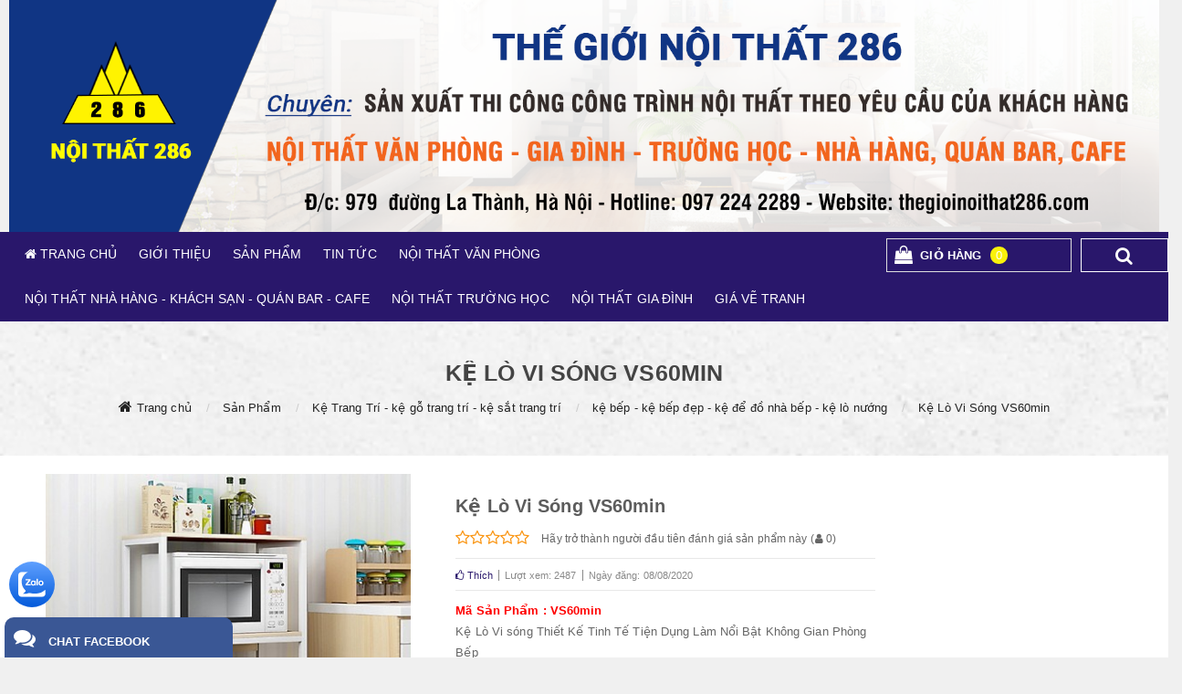

--- FILE ---
content_type: text/html; charset=UTF-8
request_url: https://thegioinoithat286.com/ke-lo-vi-song-vs60min-1-1-1908019.html
body_size: 16457
content:
<!DOCTYPE>
<html lang="vi">
<!-- Edit By @DTM -->
<head>
<!-- Include Header Meta -->
<base s_name="noithat286" idw="10294" href="https://thegioinoithat286.com" extention=".html" />
<meta http-equiv="Content-Type" content="text/html; charset=utf-8" />
<meta name="viewport" content="width=device-width, initial-scale=1" />
<title>Kệ Lò Vi Sóng VS60min</title>
<meta name="description" content="Chi Tiết Sản Phẩm Kệ Lò Vi Sóng VS60Min
+ Khung kệ thép đen hòa phát chắc chắn chất thép đen hòa phát bền bỉ 
+ Mặt kệ đợt gỗ MFC chống ẩm mốc mối mọt 
+ sơn phủ khung thép tĩnh điện độ bền cao chống bong chóc rỉ sét
+ mặt gỗ sơn phủ melamin cao cấp chống sước độ bền cao" />
<meta name="keywords" content="kệ Lò Vi Sóng,kệ lò vi sóng tại hà nội,kệ lò vi sóng đẹp,kệ lò nướng,kệ bếp đẹp" />
<meta name="robots" content="index,follow" />
<link rel="shortcut icon" href="https://cdn-img-v2.mybota.vn/uploadv2/web/10/10294/informationbasic/2018/07/31/08/10/1533023775_121_1.png" />
<link rel="icon" href="https://cdn-img-v2.mybota.vn/uploadv2/web/10/10294/informationbasic/2018/07/31/08/10/1533023775_121_1.png" type="image/x-icon" />
<meta name="theme-color" content="#196f22" />
<link rel="canonical" href="https://thegioinoithat286.com/ke-lo-vi-song-vs60min-1-1-1908019.html" />
<link rel="apple-touch-icon" href="https://cdn-img-v2.mybota.vn/uploadv2/web/10/10294/informationbasic/2018/07/31/08/10/1533023775_121_1.png" />
<meta property="dc:description og:description schema:description" name="description" content="Chi Tiết Sản Phẩm Kệ Lò Vi Sóng VS60Min
+ Khung kệ thép đen hòa phát chắc chắn chất thép đen hòa phát bền bỉ 
+ Mặt kệ đợt gỗ MFC chống ẩm mốc mối mọt 
+ sơn phủ khung thép tĩnh điện độ bền cao chống bong chóc rỉ sét
+ mặt gỗ sơn phủ melamin cao cấp chống sước độ bền cao" />
<meta name="twitter:card" content="summary" />
<meta name="twitter:card" content="summary" />
<meta name="twitter:site" content="@nytimesbits" />
<meta name="twitter:creator" content="@nickbilton" />
<meta property="og:type" content="website">
<meta property="og:title" content="Kệ Lò Vi Sóng VS60min" />
<meta property="og:image:alt" content="Kệ Lò Vi Sóng VS60min" />
<meta property="og:image" content="https://cdn-img-v2.mybota.vn/uploadv2/web/10/10294/product/2020/08/08/05/45/1596880068_0410dbf963089f56c619.jpg" />
<meta property="og:image:secure_url" content="https://cdn-img-v2.mybota.vn/uploadv2/web/10/10294/product/2020/08/08/05/45/1596880068_0410dbf963089f56c619.jpg" />
<meta proschperty="og:description" content="Chi Tiết Sản Phẩm Kệ Lò Vi Sóng VS60Min
+ Khung kệ thép đen hòa phát chắc chắn chất thép đen hòa phát bền bỉ 
+ Mặt kệ đợt gỗ MFC chống ẩm mốc mối mọt 
+ sơn phủ khung thép tĩnh điện độ bền cao chống bong chóc rỉ sét
+ mặt gỗ sơn phủ melamin cao cấp chống sước độ bền cao" />
<meta property="og:description" content="Chi Tiết Sản Phẩm Kệ Lò Vi Sóng VS60Min
+ Khung kệ thép đen hòa phát chắc chắn chất thép đen hòa phát bền bỉ 
+ Mặt kệ đợt gỗ MFC chống ẩm mốc mối mọt 
+ sơn phủ khung thép tĩnh điện độ bền cao chống bong chóc rỉ sét
+ mặt gỗ sơn phủ melamin cao cấp chống sước độ bền cao" />
<meta property="og:site_name" content="Kệ Lò Vi Sóng VS60min" />
<meta property="fb:admins" content="" />

<script type="application/ld+json">
    {
        "@context": "https://schema.org",
        "@type": "Organization",
        "url": "https://thegioinoithat286.com",
        "name": "Kệ Lò Vi Sóng VS60min",
        "contactPoint": {
            "@type": "ContactPoint",
            "telephone": "0972242289",
            "contactType": "Customer service"
        }
    }

</script>
<script type="text/javascript">(function() {var nxt_chat_srv="https://live.vipchat.vn";var nxt_chat_key = "147cd61b4181ce7dd59ec18d77dc46";var nxt_idweb=1665;var el1 = document.createElement("script"),el0 = document.getElementsByTagName("script")[0];el1.async = false;el1.src = nxt_chat_srv+'/javascripts/client/include/include.min.js';el1.charset = "UTF-8";el0.parentNode.insertBefore(el1, el0);var el2=document.getElementsByTagName("script")[0];var el3 = document.createElement("script");el3.text="var nxt_chat_key='"+nxt_chat_key+"';var nxt_idweb='"+nxt_idweb+"';var nxt_chat_srv ='"+nxt_chat_srv+"';";el2.parentNode.insertBefore(el3, el2);})();</script>
                                                            
<meta name="google-site-verification" content="qazgOtUT5-dgwlZgW4M_y-7Ip8kBO8VL0zAXYccpLp4" />
<!-- Google Tag Manager -->
<script>(function(w,d,s,l,i){w[l]=w[l]||[];w[l].push({'gtm.start':
new Date().getTime(),event:'gtm.js'});var f=d.getElementsByTagName(s)[0],
j=d.createElement(s),dl=l!='dataLayer'?'&l='+l:'';j.async=true;j.src=
'https://www.googletagmanager.com/gtm.js?id='+i+dl;f.parentNode.insertBefore(j,f);
})(window,document,'script','dataLayer','GTM-PKRGS22');</script>
<!-- End Google Tag Manager -->
<!-- Google Tag Manager (noscript) -->
<noscript><iframe src="https://www.googletagmanager.com/ns.html?id=GTM-PKRGS22"
height="0" width="0" style="display:none;visibility:hidden"></iframe></noscript>
<!-- End Google Tag Manager (noscript) -->
<!-- Global site tag (gtag.js) - Google Analytics -->

<script>
  window.dataLayer = window.dataLayer || [];
  function gtag(){dataLayer.push(arguments);}
  gtag('js', new Date());

  gtag('config', 'UA-169364397-1');
</script>
<style>
ul.v2_bnc_block_category_menu_block>li>ul{
    display: none;
}
ul.v2_bnc_block_category_menu_block li:hover ul{
    z-index: 9999 !important;
    display: block;
}
</style>


<!-- End Include Header Meta-->

<!-- Include CSS -->
<!-- Css -->
<link rel="preload" as="style" type="text/css" href="https://thegioinoithat286.com/themes/92390/statics/css/style.css?v=9"/>
<link href="https://thegioinoithat286.com/themes/92390/statics/css/style.css?v=9" rel="stylesheet" media="screen">
<!-- End Css -->

 <!-- FontIcon -->
<link rel="preload" as="font" type="font/woff2" crossorigin href="https://cdnjs.cloudflare.com/ajax/libs/font-awesome/4.7.0/fonts/fontawesome-webfont.woff2?v=4.3.0"/>
<link rel="preload" as="style" href="https://cdnjs.cloudflare.com/ajax/libs/font-awesome/4.7.0/css/font-awesome.min.css" onload="this.rel='stylesheet'"/>
<link rel="preload" as="font" type="font/woff2" crossorigin href="https://cdnjs.cloudflare.com/ajax/libs/simple-line-icons/2.3.2/fonts/Simple-Line-Icons.woff2?v=2.3.2"/>
<link rel="preload" as="style" href="https://cdnjs.cloudflare.com/ajax/libs/simple-line-icons/2.3.2/css/simple-line-icons.css" onload="this.rel='stylesheet'">
<!-- End FontIcon -->

<!-- Google Font -->
<link rel="preconnect" href="https://fonts.googleapis.com">
<link rel="preconnect" href="https://fonts.gstatic.com" crossorigin>
<link href="https://fonts.googleapis.com/css2?family=Roboto+Condensed:ital,wght@0,300;0,400;0,700;1,300;1,400;1,700&display=swap" rel="stylesheet">
<!-- End Google Font -->

<!--- Css Loading -->
<link rel="preload" as='style' type="text/css" href="https://thegioinoithat286.com/themes/92390/statics/plugins/loading-overlay/loading.css">
<link rel="preload" as="style" type="text/css" href="https://thegioinoithat286.com/themes/92390/statics/plugins/loading-overlay/loading.css"/>
<link rel="preload" as='style' type="text/css" href="https://thegioinoithat286.com/themes/92390/statics/plugins/loading-overlay/loading.css">
<link href="https://thegioinoithat286.com/themes/92390/statics/plugins/loading-overlay/loading.css" rel="stylesheet" media="screen">
<link rel="preload" as='style' type="text/css" href="https://thegioinoithat286.com/themes/92390/statics/plugins/slider-range/jquery.nouislider.min.css">
<link rel="preload" as="style" type="text/css" href="https://thegioinoithat286.com/themes/92390/statics/plugins/slider-range/jquery.nouislider.min.css"/>
<link rel="preload" as='style' type="text/css" href="https://thegioinoithat286.com/themes/92390/statics/plugins/slider-range/jquery.nouislider.min.css">
<link href="https://thegioinoithat286.com/themes/92390/statics/plugins/slider-range/jquery.nouislider.min.css" rel="stylesheet">
<!--- End Css Loading -->

<!-- JS -->
<link rel="preload" as="script" href="https://thegioinoithat286.com/themes//92390/statics/scripts/jquery.min.js" />
<script type="text/javascript" src="https://thegioinoithat286.com/themes//92390/statics/scripts/jquery.min.js"></script>
<link rel="preload" as="script" href="https://thegioinoithat286.com/themes//92390/statics/scripts/jwplayer.js" />
<script type="text/javascript" src="https://thegioinoithat286.com/themes//92390/statics/scripts/jwplayer.js"></script>
<link rel="preload" as="script" href="https://thegioinoithat286.com/themes//92390/statics/plugins/slider-range/jquery.nouislider.all.min.js" />
<script src="https://thegioinoithat286.com/themes//92390/statics/plugins/slider-range/jquery.nouislider.all.min.js"></script>
<link rel="preload" as="script" href="https://thegioinoithat286.com/themes//92390/statics/plugins/owl-carousel/owl.carousel.js" />
<script src="https://thegioinoithat286.com/themes//92390/statics/plugins/owl-carousel/owl.carousel.js"></script>
<link rel="preload" as="script" href="https://thegioinoithat286.com/themes//92390/statics/scripts/js_customs.js?v=2" />
<script type="text/javascript" src="https://thegioinoithat286.com/themes//92390/statics/scripts/js_customs.js?v=2"></script>
<!-- End JS --> <!-- End Include CSS -->
</head>

<!-- chat facebook -->
                <style>
                .support-icon-right {
                    position: fixed;
                    left: 5px;
                    bottom: 0;
                    z-index: 999999;
                    overflow: hidden;
                    width: 250px;
                    color: #fff!important;
                    -webkit-transition: all 0.3s;
                    -moz-transition: all 0.3s;
                    -ms-transition: all 0.3s;
                    -o-transition: all 0.3s;
                    transition: all 0.3s;
                }
                .support-icon-right h4 {
                    text-transform: uppercase;
                    font-weight: bold;
                    font-size: 13px!important;
                    font-family: Arial;
                    color: #fff!important;
                    margin: 0!important;
                    background-color: #3a5795;
                    cursor: pointer;
                    border-radius: 10px 10px 0px 0px;
                    overflow: hidden;
                }
                .support-icon-right i {
                    padding: 10px;
                    font-size: 24px;
                }
                .online-support {
                    display: none;
                }
                .tab-content img, .tab-content object, .tab-content embed, .tab-content table, .tab-content input[type='image']{
                    max-width:100%;
                }
                </style>
                    <script type='text/javascript'>
                       $(document).ready(function() {
                            $('.online-support').hide();
                            $('.support-icon-right h4').click(function(e) {
                                e.stopPropagation();
                                $('.online-support').slideToggle();
                            });
                            $('.online-support').click(function(e) {
                                e.stopPropagation();
                            });
                            $(document).click(function() {
                                $('.online-support').slideUp();
                            });
                        });
                    </script>
                    <div class='support-icon-right'>
                        <h4><i class='fa fa-comments'></i> Chat Facebook </h4>
                        <div class='online-support'>
                            <div class='fb-page' data-href='https://www.facebook.com/100063951611051' data-small-header='true' data-height='300' data-width='250' data-tabs='messages' data-adapt-container-width='false' data-hide-cover='false' data-show-facepile='false' data-show-posts='false'>
                            </div>
                        </div>
                    </div>
                    <!-- End chat facebook --><body>

<script async defer crossorigin="anonymous" src="https://connect.facebook.net/vi_VN/sdk.js#xfbml=1&version=v16.0" nonce="DLVGB6MK"></script>

<!-- Include popup so sanh -->
<!-- So sánh sánh sản phẩm -->
<div id="f-compare" status="closed">
<div class="f-compare-title"><i></i><span>So sánh sản phẩm</span> </div>
<div class="f-compare-body">
<ul class="f-compare-ul no-margin no-padding">

</ul>
<div class="f-compare-info"><span id="compare-notify"></span></div>
<div class="f-compare-button" style="display: none;"> <a href="/product-compare.html">So sánh </a> </div>
</div>
</div>
<!-- End So sánh sánh sản phẩm --><!-- End include popup so sanh-->

<!-- Full Code -->
 <!-- Header -->
<header class="v2_bnc_header v2_bnc_page_detail">
 
  <!-- Header Bottom -->
  <div class="v2_bnc_header_bottom">
    <div class="">
      <div class="">
        <div class="col-xs-12 col-sm-12 hidden-md hidden-lg">
        <!-- Logo -->
          <div id="logo">
              <a href="https://thegioinoithat286.com"  rel="nofollow" class="v2_bnc_logo" title='THẾ GIỚI NỘI THẤT 286'>
                                                      <img src="https://cdn-img-v2.mybota.vn/uploadv2/web/10/10294/news/2020/01/07/04/32/1578371552_1540956446_untitled-1.png" width="1170" height="300" class="img-responsive" alt='THẾ GIỚI NỘI THẤT 286' />
                                                  </a>
          </div>
        <!-- End Logo -->
        </div>
        <div class="hidden-sm hidden-xs col-md-12 col-lg-12">
          <div class="v2_bnc_slogan">
            <a class="adv_bnc_1" href="" title="Poup up Load Page">
<img src="https://cdn-img-v2.mybota.vn/uploadv2/web/10/10294/adv/2018/10/31/03/44/1540956446_untitled-1.png?v=4"width='100%' alt="Poup up Load Page" class="img-responsive"/>
</a>
          </div>
        </div>
      </div>
    </div>
  </div>
  <!-- End Header Bottom -->
  <!-- Categories And Search And Cart -->
  <div class="v2_bnc_cate_search_cart clearfix">
      <div class="container">
        <div class="v2_bnc_cate_search_cart_inner">
          <div class="row">
            <div class="col-md-9 col-lg-9 hidden-sm hidden-xs">
                <!-- Menu Main -->
                <nav class="v2_bnc_menu_main ">
                    <div class="v2_menu_top">
   <ul class="v2_menu_top_ul no-margin">
                                          <li  class="active">
<a class="v2_menu_first_link" href="">
<img src="https://cdn-img-v2.mybota.vn/uploadv2/web/10/10294/menu/2023/03/01/03/04/1677680300_6e10c2e17c7ea720fe6f.jpg_resize15x15.jpg" onerror="this.onerror=null;this.src='https://upload2.mybota.vn/view.php?image=uploadv2/web/10/10294/menu/2023/03/01/03/04/1677680300_6e10c2e17c7ea720fe6f.jpg&mode=resize&size=15x15'"alt="" class="hidden img-responsive" />
TRANG CHỦ</a> 
    </li>
                                                      <li  class="">
<a class="v2_menu_first_link" href="https://thegioinoithat286.com/gioi-thieu-1-8-4141.html">
GIỚI THIỆU</a> 
    </li>
                                                      <li class="parent" class="">
<a class="v2_menu_first_link" href="https://thegioinoithat286.com/san-pham-8-1.html">
SẢN PHẨM</a> 
        	<ul class="v2_menu_top_sub">
    			<li class="parent"
   >
   <a href="https://thegioinoithat286.com/noi-that-nha-hang-khach-san-quan-bar-cafe-2-1-363752.html" title="">NỘI THẤT NHÀ HÀNG - KHÁCH SẠN - QUÁN BAR - CAFE</a>
      <ul class="v2_menu_top_sub_2">
            <li>
   <a  href="https://thegioinoithat286.com/ke-gia-trang-tri-2-1-363758.html">Kệ, giá, trang trí</a>
</li>
            <li>
   <a  href="">Xe Đẩy Bán Hàng- Sản Xuất Xe Đẩy Bán Hàng Tại Hà Nội</a>
</li>
         </ul>
   </li>
    		    	</ul>
    </li>
                                                      <li  class="">
<a class="v2_menu_first_link" href="https://thegioinoithat286.com/tin-tuc-2-2.html">
<img src="https://cdn-img-v2.mybota.vn/uploadv2/web/10/10294/menu/2023/01/30/08/58/1675066416_40bdeb4d72b5a9ebf0a4.jpg_resize15x15.jpg" onerror="this.onerror=null;this.src='https://upload2.mybota.vn/view.php?image=uploadv2/web/10/10294/menu/2023/01/30/08/58/1675066416_40bdeb4d72b5a9ebf0a4.jpg&mode=resize&size=15x15'"alt="" class="hidden img-responsive" />
TIN TỨC</a> 
    </li>
                                                      <li class="parent" class="">
<a class="v2_menu_first_link" href="https://thegioinoithat286.com/noi-that-van-phong-2-1-363741.html">
NỘI THẤT VĂN PHÒNG</a> 
        	<ul class="v2_menu_top_sub">
    			<li >
   <a href="https://thegioinoithat286.com/ban-giam-doc-2-1-363743.html" title="">Bàn Giám Đốc</a>
   </li>
    		    			<li >
   <a href="https://thegioinoithat286.com/ban-quay-giao-dich-2-1-363744.html" title="">Bàn Quầy Giao Dịch</a>
   </li>
    		    			<li >
   <a href="https://thegioinoithat286.com/ban-vi-tinh-2-1-363745.html" title="">Bàn Vi Tính</a>
   </li>
    		    			<li >
   <a href="https://thegioinoithat286.com/ban-hop-2-1-363746.html" title="">Bàn Họp</a>
   </li>
    		    			<li >
   <a href="https://thegioinoithat286.com/tu-tai-lieu-2-1-363747.html" title="">Tủ Tài Liệu</a>
   </li>
    		    			<li >
   <a href="https://thegioinoithat286.com/tu-giam-doc-2-1-363748.html" title="">Tủ Giám Đốc</a>
   </li>
    		    			<li >
   <a href="https://thegioinoithat286.com/tu-kinh-gia-sach-2-1-363749.html" title="">Tủ Kính Giá Sách</a>
   </li>
    		    			<li >
   <a href="https://thegioinoithat286.com/ket-sat-2-1-363750.html" title="">Két Sắt</a>
   </li>
    		    			<li >
   <a href="https://thegioinoithat286.com/vach-ngan-van-phong-2-1-383577.html" title="">Vách Ngăn Văn Phòng</a>
   </li>
    		    			<li >
   <a href="https://thegioinoithat286.com/ban-lam-viec-van-phong-2-1-363742.html" title="">Bàn Làm Việc Văn Phòng</a>
   </li>
    		    			<li >
   <a href="" title="">Kệ Lò Vi Sóng</a>
   </li>
    		    	</ul>
    </li>
                                                      <li class="parent" class="">
<a class="v2_menu_first_link" href="https://thegioinoithat286.com/noi-that-nha-hang-khach-san-quan-bar-cafe-2-1-363752.html">
NỘI THẤT NHÀ HÀNG - KHÁCH SẠN - QUÁN BAR - CAFE</a> 
        	<ul class="v2_menu_top_sub">
    			<li >
   <a href="https://thegioinoithat286.com/ban-quay-le-tan-2-1-363753.html" title="">Bàn Quầy Lễ Tân</a>
   </li>
    		    			<li >
   <a href="https://thegioinoithat286.com/ban-ghe-nha-hang-khach-san-2-1-363754.html" title="">Bàn Ghế Nhà Hàng Khách Sạn</a>
   </li>
    		    			<li >
   <a href="https://thegioinoithat286.com/ban-ghe-cafe-tra-sua-2-1-363755.html" title="">Bàn Ghế Cafe - Trà Sữa</a>
   </li>
    		    			<li >
   <a href="https://thegioinoithat286.com/ban-ghe-bar-2-1-363756.html" title="">Bàn Ghế Bar</a>
   </li>
    		    			<li >
   <a href="https://thegioinoithat286.com/tu-trung-bay-2-1-363757.html" title="">Tủ Trưng Bày</a>
   </li>
    		    			<li >
   <a href="https://thegioinoithat286.com/ke-gia-trang-tri-2-1-363758.html" title="">Kệ - Giá - Trang Trí</a>
   </li>
    		    			<li >
   <a href="https://thegioinoithat286.com/noi-that-nha-hang-khach-san-quan-bar-cafe-2-1-363752.html" title="">NỘI THẤT NHÀ HÀNG  KHÁCH SẠN  QUÁN BAR  CAFE</a>
   </li>
    		    			<li >
   <a href="https://thegioinoithat286.com/ban-cafe-2-1-363752.html" title="">Bàn Cafe</a>
   </li>
    		    	</ul>
    </li>
                                                      <li class="parent" class="">
<a class="v2_menu_first_link" href="https://thegioinoithat286.com/noi-that-truong-hoc-2-1-363759.html">
NỘI THẤT TRƯỜNG HỌC</a> 
        	<ul class="v2_menu_top_sub">
    			<li >
   <a href="https://thegioinoithat286.com/ban-ghe-hoc-sinh-2-1-363760.html" title="">Bàn Ghế Học Sinh</a>
   </li>
    		    			<li >
   <a href="https://thegioinoithat286.com/ban-giao-vien-2-1-363761.html" title="">Bàn Giáo Viên</a>
   </li>
    		    			<li >
   <a href="https://thegioinoithat286.com/bang-tu-chong-loa-2-1-363762.html" title="">Bảng Từ Chống Lóa</a>
   </li>
    		    			<li >
   <a href="https://thegioinoithat286.com/bang-foc-2-1-363763.html" title="">Bảng Foc</a>
   </li>
    		    	</ul>
    </li>
                                                      <li class="parent" class="">
<a class="v2_menu_first_link" href="https://thegioinoithat286.com/noi-that-gia-dinh-2-1-363767.html">
NỘI THẤT GIA ĐÌNH</a> 
        	<ul class="v2_menu_top_sub">
    			<li >
   <a href="https://thegioinoithat286.com/sofa-boc-da-ni-2-1-363768.html" title="">sofa Bọc Da Nỉ</a>
   </li>
    		    			<li class="parent"
   >
   <a href="https://thegioinoithat286.com/tu-ao-dep-2-1-363769.html" title="">Tủ Áo đẹp</a>
      <ul class="v2_menu_top_sub_2">
            <li>
   <a  href="https://thegioinoithat286.com/giuong-tang-giuong-sat-nghe-thuat-2-1-363751.html">Giường Tầng Giường Sắt Nghệ Thuật</a>
</li>
         </ul>
   </li>
    		    			<li >
   <a href="https://thegioinoithat286.com/tu-bep-dep-2-1-363770.html" title="">Tủ Bếp Đẹp</a>
   </li>
    		    	</ul>
    </li>
                                                      <li class="parent" class="">
<a class="v2_menu_first_link" href="https://thegioinoithat286.com/gia-ve-tranh-2-1-363764.html">
GIÁ VẼ TRANH</a> 
        	<ul class="v2_menu_top_sub">
    			<li >
   <a href="https://thegioinoithat286.com/gia-do-khung-tranh-2-1-363765.html" title="">Giá Đỡ Khung Tranh</a>
   </li>
    		    			<li >
   <a href="https://thegioinoithat286.com/bang-ve-2-1-363766.html" title="">Bảng Vẽ</a>
   </li>
    		    	</ul>
    </li>
                                                         </ul>
</div>                </nav>
                <!-- End Menu Main -->
            </div>
            <div class="col-xs-8 col-sm-8 hidden-md hidden-lg">
            <!-- Menu Mobile -->
            <section class="button_menu_mobile">
              <div id="nav_list">
                MENU
              </div>
            </section>  
            <nav class="menutop">
              <div class="menu-top-custom">
                <div class="navbar-collapse pushmenu pushmenu-left">
                  <ul class="nav navbar-nav">
                                                            <li  class="active">
                      <a class="txt" href="">TRANG CHỦ</a>
                                          </li>
                                                            <li  class="">
                      <a class="txt" href="https://thegioinoithat286.com/gioi-thieu-1-8-4141.html">GIỚI THIỆU</a>
                                          </li>
                                                            <li class="parent" class="">
                      <a class="txt" href="https://thegioinoithat286.com/san-pham-8-1.html">SẢN PHẨM</a>
                                            <div class="top-menu-new">
                        <ul>
                                                    <li class="parent"">
                                                        <a class="v2_link_submenu_1" href="https://thegioinoithat286.com/noi-that-nha-hang-khach-san-quan-bar-cafe-2-1-363752.html" title="NỘI THẤT NHÀ HÀNG - KHÁCH SẠN - QUÁN BAR - CAFE">NỘI THẤT NHÀ HÀNG - KHÁCH SẠN - QUÁN BAR - CAFE</a>
                                                        <ul class="v2_submenu_1_1">
                                                              <li class="parent">
                                <a class="v2_link_submenu_1_1" href="https://thegioinoithat286.com/ke-gia-trang-tri-2-1-363758.html" title="Kệ, giá, trang trí">Kệ, giá, trang trí</a>
                                </li>
                                                              <li class="parent">
                                <a class="v2_link_submenu_1_1" href="" title="Xe Đẩy Bán Hàng- Sản Xuất Xe Đẩy Bán Hàng Tại Hà Nội">Xe Đẩy Bán Hàng- Sản Xuất Xe Đẩy Bán Hàng Tại Hà Nội</a>
                                </li>
                                                          </ul>
                                                      </li>
                                                  </ul>
                      </div>
                                          </li>
                                                            <li  class="">
                      <a class="txt" href="https://thegioinoithat286.com/tin-tuc-2-2.html">TIN TỨC</a>
                                          </li>
                                                            <li class="parent" class="">
                      <a class="txt" href="https://thegioinoithat286.com/noi-that-van-phong-2-1-363741.html">NỘI THẤT VĂN PHÒNG</a>
                                            <div class="top-menu-new">
                        <ul>
                                                    <li class="parent"">
                                                        <a class="v2_link_submenu_1" href="https://thegioinoithat286.com/ban-giam-doc-2-1-363743.html" title="Bàn Giám Đốc">Bàn Giám Đốc</a>
                                                      </li>
                                                    <li class="parent"">
                                                        <a class="v2_link_submenu_1" href="https://thegioinoithat286.com/ban-quay-giao-dich-2-1-363744.html" title="Bàn Quầy Giao Dịch">Bàn Quầy Giao Dịch</a>
                                                      </li>
                                                    <li class="parent"">
                                                        <a class="v2_link_submenu_1" href="https://thegioinoithat286.com/ban-vi-tinh-2-1-363745.html" title="Bàn Vi Tính">Bàn Vi Tính</a>
                                                      </li>
                                                    <li class="parent"">
                                                        <a class="v2_link_submenu_1" href="https://thegioinoithat286.com/ban-hop-2-1-363746.html" title="Bàn Họp">Bàn Họp</a>
                                                      </li>
                                                    <li class="parent"">
                                                        <a class="v2_link_submenu_1" href="https://thegioinoithat286.com/tu-tai-lieu-2-1-363747.html" title="Tủ Tài Liệu">Tủ Tài Liệu</a>
                                                      </li>
                                                    <li class="parent"">
                                                        <a class="v2_link_submenu_1" href="https://thegioinoithat286.com/tu-giam-doc-2-1-363748.html" title="Tủ Giám Đốc">Tủ Giám Đốc</a>
                                                      </li>
                                                    <li class="parent"">
                                                        <a class="v2_link_submenu_1" href="https://thegioinoithat286.com/tu-kinh-gia-sach-2-1-363749.html" title="Tủ Kính Giá Sách">Tủ Kính Giá Sách</a>
                                                      </li>
                                                    <li class="parent"">
                                                        <a class="v2_link_submenu_1" href="https://thegioinoithat286.com/ket-sat-2-1-363750.html" title="Két Sắt">Két Sắt</a>
                                                      </li>
                                                    <li class="parent"">
                                                        <a class="v2_link_submenu_1" href="https://thegioinoithat286.com/vach-ngan-van-phong-2-1-383577.html" title="Vách Ngăn Văn Phòng">Vách Ngăn Văn Phòng</a>
                                                      </li>
                                                    <li class="parent"">
                                                        <a class="v2_link_submenu_1" href="https://thegioinoithat286.com/ban-lam-viec-van-phong-2-1-363742.html" title="Bàn Làm Việc Văn Phòng">Bàn Làm Việc Văn Phòng</a>
                                                      </li>
                                                    <li class="parent"">
                                                        <a class="v2_link_submenu_1" href="" title="Kệ Lò Vi Sóng">Kệ Lò Vi Sóng</a>
                                                      </li>
                                                  </ul>
                      </div>
                                          </li>
                                                            <li class="parent" class="">
                      <a class="txt" href="https://thegioinoithat286.com/noi-that-nha-hang-khach-san-quan-bar-cafe-2-1-363752.html">NỘI THẤT NHÀ HÀNG - KHÁCH SẠN - QUÁN BAR - CAFE</a>
                                            <div class="top-menu-new">
                        <ul>
                                                    <li class="parent"">
                                                        <a class="v2_link_submenu_1" href="https://thegioinoithat286.com/ban-quay-le-tan-2-1-363753.html" title="Bàn Quầy Lễ Tân">Bàn Quầy Lễ Tân</a>
                                                      </li>
                                                    <li class="parent"">
                                                        <a class="v2_link_submenu_1" href="https://thegioinoithat286.com/ban-ghe-nha-hang-khach-san-2-1-363754.html" title="Bàn Ghế Nhà Hàng Khách Sạn">Bàn Ghế Nhà Hàng Khách Sạn</a>
                                                      </li>
                                                    <li class="parent"">
                                                        <a class="v2_link_submenu_1" href="https://thegioinoithat286.com/ban-ghe-cafe-tra-sua-2-1-363755.html" title="Bàn Ghế Cafe - Trà Sữa">Bàn Ghế Cafe - Trà Sữa</a>
                                                      </li>
                                                    <li class="parent"">
                                                        <a class="v2_link_submenu_1" href="https://thegioinoithat286.com/ban-ghe-bar-2-1-363756.html" title="Bàn Ghế Bar">Bàn Ghế Bar</a>
                                                      </li>
                                                    <li class="parent"">
                                                        <a class="v2_link_submenu_1" href="https://thegioinoithat286.com/tu-trung-bay-2-1-363757.html" title="Tủ Trưng Bày">Tủ Trưng Bày</a>
                                                      </li>
                                                    <li class="parent"">
                                                        <a class="v2_link_submenu_1" href="https://thegioinoithat286.com/ke-gia-trang-tri-2-1-363758.html" title="Kệ - Giá - Trang Trí">Kệ - Giá - Trang Trí</a>
                                                      </li>
                                                    <li class="parent"">
                                                        <figure class="img-sub-main hidden">
                                <a href="https://thegioinoithat286.com/noi-that-nha-hang-khach-san-quan-bar-cafe-2-1-363752.html" title="NỘI THẤT NHÀ HÀNG  KHÁCH SẠN  QUÁN BAR  CAFE"><img class="img-responsive img-sub" src="https://cdn-img-v2.mybota.vn/uploadv2/web/10/10294/menu/2023/01/30/09/08/1675066976_7ab1c3895a71812fd860.jpg?v=4"/></a>
                            </figure>
                                                        <a class="v2_link_submenu_1" href="https://thegioinoithat286.com/noi-that-nha-hang-khach-san-quan-bar-cafe-2-1-363752.html" title="NỘI THẤT NHÀ HÀNG  KHÁCH SẠN  QUÁN BAR  CAFE">NỘI THẤT NHÀ HÀNG  KHÁCH SẠN  QUÁN BAR  CAFE</a>
                                                      </li>
                                                    <li class="parent"">
                                                        <a class="v2_link_submenu_1" href="https://thegioinoithat286.com/ban-cafe-2-1-363752.html" title="Bàn Cafe">Bàn Cafe</a>
                                                      </li>
                                                  </ul>
                      </div>
                                          </li>
                                                            <li class="parent" class="">
                      <a class="txt" href="https://thegioinoithat286.com/noi-that-truong-hoc-2-1-363759.html">NỘI THẤT TRƯỜNG HỌC</a>
                                            <div class="top-menu-new">
                        <ul>
                                                    <li class="parent"">
                                                        <a class="v2_link_submenu_1" href="https://thegioinoithat286.com/ban-ghe-hoc-sinh-2-1-363760.html" title="Bàn Ghế Học Sinh">Bàn Ghế Học Sinh</a>
                                                      </li>
                                                    <li class="parent"">
                                                        <a class="v2_link_submenu_1" href="https://thegioinoithat286.com/ban-giao-vien-2-1-363761.html" title="Bàn Giáo Viên">Bàn Giáo Viên</a>
                                                      </li>
                                                    <li class="parent"">
                                                        <a class="v2_link_submenu_1" href="https://thegioinoithat286.com/bang-tu-chong-loa-2-1-363762.html" title="Bảng Từ Chống Lóa">Bảng Từ Chống Lóa</a>
                                                      </li>
                                                    <li class="parent"">
                                                        <a class="v2_link_submenu_1" href="https://thegioinoithat286.com/bang-foc-2-1-363763.html" title="Bảng Foc">Bảng Foc</a>
                                                      </li>
                                                  </ul>
                      </div>
                                          </li>
                                                            <li class="parent" class="">
                      <a class="txt" href="https://thegioinoithat286.com/noi-that-gia-dinh-2-1-363767.html">NỘI THẤT GIA ĐÌNH</a>
                                            <div class="top-menu-new">
                        <ul>
                                                    <li class="parent"">
                                                        <a class="v2_link_submenu_1" href="https://thegioinoithat286.com/sofa-boc-da-ni-2-1-363768.html" title="sofa Bọc Da Nỉ">sofa Bọc Da Nỉ</a>
                                                      </li>
                                                    <li class="parent"">
                                                        <a class="v2_link_submenu_1" href="https://thegioinoithat286.com/tu-ao-dep-2-1-363769.html" title="Tủ Áo đẹp">Tủ Áo đẹp</a>
                                                        <ul class="v2_submenu_1_1">
                                                              <li class="parent">
                                <a class="v2_link_submenu_1_1" href="https://thegioinoithat286.com/giuong-tang-giuong-sat-nghe-thuat-2-1-363751.html" title="Giường Tầng Giường Sắt Nghệ Thuật">Giường Tầng Giường Sắt Nghệ Thuật</a>
                                </li>
                                                          </ul>
                                                      </li>
                                                    <li class="parent"">
                                                        <a class="v2_link_submenu_1" href="https://thegioinoithat286.com/tu-bep-dep-2-1-363770.html" title="Tủ Bếp Đẹp">Tủ Bếp Đẹp</a>
                                                      </li>
                                                  </ul>
                      </div>
                                          </li>
                                                            <li class="parent" class="">
                      <a class="txt" href="https://thegioinoithat286.com/gia-ve-tranh-2-1-363764.html">GIÁ VẼ TRANH</a>
                                            <div class="top-menu-new">
                        <ul>
                                                    <li class="parent"">
                                                        <a class="v2_link_submenu_1" href="https://thegioinoithat286.com/gia-do-khung-tranh-2-1-363765.html" title="Giá Đỡ Khung Tranh">Giá Đỡ Khung Tranh</a>
                                                      </li>
                                                    <li class="parent"">
                                                        <a class="v2_link_submenu_1" href="https://thegioinoithat286.com/bang-ve-2-1-363766.html" title="Bảng Vẽ">Bảng Vẽ</a>
                                                      </li>
                                                  </ul>
                      </div>
                                          </li>
                                                            <li  class="">
                      <a class="txt" href="https://thegioinoithat286.com/sofa-2-1-363771.html">SOFA</a>
                                          </li>
                                                            
                  </ul>
                </div>
              </div>
            </nav>
            <!-- End Menu Mobile -->
            </div>
           <!-- Cart -->
            <div class="col-xs-2 col-sm-2 col-md-2 col-lg-2">
              <div class="v2_bnc_cart_main">
                <div class="f-miniCart-miniv2" data-status="hide" style="right: -250px;">
<div class="f-miniCart-miniv2-toolbar">
<div class="miniv2-toolbar-name">
<a class="miniv2-toolbar-barclick"> 
<span class="name_cart">Giỏ hàng</span>
<span class="miniv2-toolbar-count">0</span>
</a>
</div>
</div>
    <div class="wrap_cart">
    	<div class="miniCart-top">
    		<span>Giỏ hàng của tôi (0)</span>
    	</div>
    	<div class="miniCart-body">
    		<ul class="miniCartItem">
    			    			<li><center>Hiện chưa có sản phẩm nào trong giỏ hàng của bạn</center></li>
    			    		</ul>
    		    	</div>
    </div>
</div>
              </div>
            </div>
            <!-- End Cart -->

            <!-- Search -->
            <div class="col-xs-2 col-sm-2 col-md-1 col-lg-1">
              <div id="search-box" class="v2_bnc_search_main">
              <i class="fa fa-search fa-search-action"></i>  
                <div class="search search-area">
                  <div class="input-group v2_bnc_search_border">
                    <div class="input-group-btn search-basic">
                      <select class="form-control" name="BNC_searchCategory">
                        <option value="product" selected
                        >Sản phẩm</option>
                        <option value="news" >Tin tức</option>
                        <option value="album" >Album</option>
                        <option value="video" >Video</option>
                        <option value="recruit" >Tuyển dụng</option>
                      </select>
                    </div>
                    <input type="search" class="form-control search-field" placeholder="Nhập nội dung tìm kiếm..." name="BNC_txt_search" id="BNC_txt_search" value="">
                    <div class="input-group-btn"> <a href="javascript:void(0);" class="search-button" id="BNC_btn_search">Tìm kiếm</a> </div>
                    <!-- Search Smart -->
                    <div class="searchAutoComplete hidden">        
                      <ul id="resSearch" style="display: none;">
                        <li>
                          <a href="">sản phẩm a</a>
                        </li>
                        <li>
                          <a href="">sản phẩm b</a>
                        </li>
                        <li>
                          <a href="">sản phẩm c</a>
                        </li>
                      </ul>
                    </div>
                    <!-- End Search Smart -->
                  </div>
                </div>
              </div>
            </div>
            <!-- End Search -->
          </div>
        </div>  
      </div>
  </div>
  <!-- End Categories And Search And Cart -->
</header>
<!-- End Header -->

<!-- Inside Page -->
<section class="v2_bnc_inside_page">
    <div class="v2_bnc_products_view_details">
<!-- Breadcrumbs -->
<div class="v2_breadcrumb_main">
  
    <h1>Kệ Lò Vi Sóng VS60min</h1>
    <ul class="breadcrumb">
                    <li ><a href="https://thegioinoithat286.com">Trang chủ</a></li>
            
                    <li ><a href="https://thegioinoithat286.com/product.html">Sản Phẩm</a></li>
            
                    <li ><a href="https://thegioinoithat286.com/ke-trang-tri-ke-go-trang-tri-2-1-460477.html">Kệ Trang Trí - kệ gỗ trang trí - kệ sắt trang trí</a></li>
            
                    <li ><a href="https://thegioinoithat286.com/ke-lo-vi-song-vs60-2-1-510949.html">kệ bếp - kệ bếp đẹp - kệ để đồ nhà bếp - kệ lò nướng</a></li>
            
                    <li ><a href="#">Kệ Lò Vi Sóng VS60min</a></li>
            
        </ul>
</div>
<!-- End Breadcrumbs -->
<div class="v2_bnc_products_body container">

<div class="col-lg-9 col-md-9 col-sm-12 col-xs-12">
<!-- Products details -->

<div class="v2_bnc_product_details_page">
<div class="row">
<!-- Zoom image -->
<div class="v2_bnc_products_details_zoom_img col-md-6 col-sm-12 col-xs-12">
<div class="f-pr-image-zoom">
<div class="zoomWrapper">
<img id="img_01" src="https://cdn-img-v2.mybota.vn/uploadv2/web/10/10294/product/2020/08/08/05/45/1596880068_0410dbf963089f56c619.jpg?v=4"data-zoom-href='https://cdn-img-v2.mybota.vn/uploadv2/web/10/10294/product/2020/08/08/05/45/1596880068_0410dbf963089f56c619.jpg'class="img-responsive BNC-image-add-cart-1908019" alt="Kệ Lò Vi Sóng VS60min" class="img-responsive" />
</div>
</div>
<div class="f-pr-image-zoom-gallery">
<div id="slidezoompage" class="row">
<div class="owl_img_product_details">
<div class="col-xs-12">
<a href="#" data-href='https://cdn-img-v2.mybota.vn/uploadv2/web/10/10294/product/2020/08/08/05/45/1596880068_0410dbf963089f56c619.jpg'data-zoom-image="https://cdn-img-v2.mybota.vn/uploadv2/web/10/10294/product/2020/08/08/05/45/1596880068_0410dbf963089f56c619.jpg" title="0410dbf963089f56c619">
<img src="https://cdn-img-v2.mybota.vn/uploadv2/web/10/10294/product/2020/08/08/05/45/1596880068_0410dbf963089f56c619.jpg?v=4" alt="" class="v2_bnc_product_details_img_small img-responsive"/>
</a>
</div>
<div class="col-xs-12">
<a href="#" data-href='https://cdn-img-v2.mybota.vn/uploadv2/web/10/10294/product/2020/08/08/05/45/1596880075_f6ff841a3cebc0b599fa-1.jpg'data-zoom-image="https://cdn-img-v2.mybota.vn/uploadv2/web/10/10294/product/2020/08/08/05/45/1596880075_f6ff841a3cebc0b599fa-1.jpg" title="f6ff841a3cebc0b599fa (1)">
<img src="https://cdn-img-v2.mybota.vn/uploadv2/web/10/10294/product/2020/08/08/05/45/1596880075_f6ff841a3cebc0b599fa-1.jpg?v=4" alt="" class="v2_bnc_product_details_img_small img-responsive"/>
</a>
</div>
</div>	
</div>
</div>
</div>
<!-- End Zoom image -->	

<!-- Details -->
<div class="v2_bnc_products_details_box col-md-6 col-sm-12 col-xs-12">
<div class="v2_bnc_products_details_box_name">
<h2>Kệ Lò Vi Sóng VS60min</h2>
</div><br />	

<div class="v2_bnc_products_details_box_rating">
<div id="stars" data-text-login="Vui lòng đăng nhập trước khi đánh giá" data-is-login="0" onclick="relogin()" data-is-rater="" data-name="Kệ Lò Vi Sóng VS60min" data-id-product="1908019" class="starrr" data-rating='0' style="font-size: 17px;color: #fa930d;position: absolute;top: 2px;"></div>

<div style="margin-left: 94px;margin-top: -12px;">
<span id="display-first-rating" style="font-size: 12px">Hãy trở thành người đầu tiên đánh giá sản phẩm này</span>
<span id="display-total-rating" style="font-size: 12px">(<i class="fa fa-user"></i> <span id="rate" style="font-size: 12px;">0</span>)</span>
</div>
</div>

<div class="v2_bnc_products_details_box_social">
<ul class="no-margin no-padding">
<li><a href="javascript:;" class="like-product like-product-1908019" data-is-info-page="1" data-like="2" data-name="Kệ Lò Vi Sóng VS60min" data-id="1908019" data-text-like="Thích" data-text-unlike="Bỏ thích" data-login="Vui lòng đăng nhập trước <br/><a class='btn btn-success' href='https://thegioinoithat286.com/user-login.html'>Đăng nhập</a>"><i class="fa fa-thumbs-o-up"></i> Thích</a></li>
<li style="display:none"><a href="javascript:;">So sánh</a></li>
<li>Lượt xem: 2487</li>
<li>Ngày đăng: 08/08/2020</li>
</ul>
<div class="clearfix"></div>
</div>

<div class="v2_bnc_products_details_box_info">
<div class="v2_bnc_products_details_box_description">
<span style="color:rgb(255, 0, 0);"><strong>Mã Sản Phẩm : VS60min</strong></span><br  />
Kệ Lò Vi sóng Thiết Kế Tinh Tế Tiện Dụng Làm Nổi Bật Không Gian Phòng Bếp</div>

<div class="v2_bnc_products_details_box_price">
                <span class="key">Giá sản phẩm: </span> <span style="margin-left: 10px;text-decoration: line-through; color: #989898; font-size: 16px; font-weight: bold">1.100.000 đ</span>
                <div class="clearfix"></div>
            <div class="v2_bnc_price_sale_main">    
                    <span class="key">Giá khuyến mãi: </span><span class="price price_sale" >990.000 đ</span>


                                            <div class="number_sale"><span class="number_sale_icon">- 10%</span></div>
                    </div>

                                </div>

<ul class="no-margin no-padding">
<!-- Color-->
<!-- End Color-->

<!-- Size -->
<!-- End Size -->



<!-- Code Products -->
<!-- End Code Products -->

<li class="key">Đơn vị tính: </li>
<li class="value">chiếc</li>
<li class="clearfix"></li>

<li class="key">Kích thước: </li>
<li class="value">
R40x D60x C101 (centimet)
</li>
<li class="clearfix"></li>

<li class="key">Trọng lượng: </li>
<li class="value">
60 kilogam</li>
<li class="clearfix"></li>

<li class="key">Chất Liệu :</li>
<li class="value">
Khung Kệ Thép Đen Hòa Phát Kết Hợp Đợt Gỗ MFC son Phủ Melamin Cao Cấp</li>
<li class="clearfix"></li>
<li class="key">Sơn Phủ :</li>
<li class="value">
Sơn Tĩnh Điện Độ Bền Cao Chống Bong Chóc Rỉ Sét</li>
<li class="clearfix"></li>
<li class="key">Hãng Sản Xuất :</li>
<li class="value">
Thế Giới Nội Thất 286</li>
<li class="clearfix"></li>
<li class="key">Bảo Hành :</li>
<li class="value">
12 tháng</li>
<li class="clearfix"></li>
<li class="key">Hỗ Trợ :</li>
<li class="value">
Free Vận chuyển 10 km</li>
<li class="clearfix"></li>
<li class="key">Dịch Vụ :</li>
<li class="value">
Nhận Đặt Hàng Theo Yêu Cầu</li>
<li class="clearfix"></li>

<!-- Condition -->
<li class="key">Tình trạng: </li>
<li class="value condition">
</li>
<li class="clearfix"></li>
<!-- End condition -->



</ul>
<div class="clearfix"></div>
</div>

        

        <a href="javascript:;" class="btn-buy" style="margin-right:10px" id="add-cart" data-price-float="990000.00.00" data-name="Kệ Lò Vi Sóng VS60min" data-product="1908019">
<i class="fa fa-shopping-cart"></i> Thêm vào giỏ hàng</a>

<button class="add-cart btn-buy quick-buy-custom" data-product="1908019"><i class="fa fa-cart-arrow-down" aria-hidden="true"></i> Mua ngay</button>

        <div class="clearfix"></div>

<!-- Like share facebook,google,twitter -->
<!-- Go to www.addthis.com/dashboard to customize your tools -->
<div class="addthis_inline_share_toolbox"></div>
<!-- Go to www.addthis.com/dashboard to customize your tools --> <script type="text/javascript" src="//s7.addthis.com/js/300/addthis_widget.js#pubid=ra-58203dbf79d909eb"></script> <br />
<!-- End Like share facebook,google,twitter -->

       
</div>
<!-- End Details -->
</div>
</div>
<script type="text/javascript">
$(document).ready(function() {
$("#img_01").elevateZoom(
{
gallery:'slidezoompage',
cursor: 'pointer',
galleryActiveClass: 'active',
imageCrossfade: true,
scrollZoom : true,
easing : true
});
//
$("#img_01").bind("click", function(e) {
var ez = $('#img_01').data('elevateZoom');
$.fancybox(ez.getGalleryList());
var src=$(this).find('img').attr('src');
$('#img_01').attr('src',src);

return false;
});
$("#slidezoompage a").bind("click", function(e) {
var src=$(this).find('img').attr('src');
$('#img_01').attr('src',src);

return false;
});

});
</script>

<script>
$(document).ready(function(){
    $('[data-toggle="tooltip"]').tooltip(); 
});
</script>
<!-- End Products details --><!-- Products Details Tab -->
<div class="f-product-view-tab">
<div class="f-product-view-tab-header">
<ul id="f-pr-page-view-tabid" class="nav-tabs">
<li class="active"><a href="#f-pr-view-01" data-toggle="tab">Mô tả</a></li>
<li ><a href="#f-pr-view-03" data-toggle="tab">Hướng dẫn mua hàng</a></li>
<li ><a href="#f-pr-view-04" data-toggle="tab">Mô tả vắn tắt</a></li>
</ul>
<div class="clearfix"></div>
</div>
<div class="f-product-view-tab-body tab-content">
<div id="f-pr-view-01" class="tab-content tab-pane active">
Chi Tiết Sản Phẩm Kệ Lò Vi Sóng VS60Min<br  />
+ Khung kệ thép đen hòa phát chắc chắn chất thép đen hòa phát bền bỉ <br  />
+ Mặt kệ đợt gỗ MFC chống ẩm mốc mối mọt <br  />
+ sơn phủ khung thép tĩnh điện độ bền cao chống bong chóc rỉ sét<br  />
+ mặt gỗ sơn phủ melamin cao cấp chống sước độ bền cao <br  />
<img alt="" src="https://cdn-img-v2.mybota.vn/uploadv2/web/10/10294/product/2020/08/08/05/22/1596878704_0410dbf963089f56c619.jpg" style="height: 400px; width: 400px;" title="0410dbf963089f56c619" /><br  />
<strong>                     Sản Phẩm Bền Đẹp Tiện Dụng </strong><br  />
► Lợi ích sản Phẩm <br  />
+ Chất liệu khung thép kết hợp mặt gỗ thân thiện môi trường không ảnh hưởng sức khỏe<br  />
+ nhỏ gọn tiện dụng dễ dàng phối không gian phòng bếp dễ dàng di chuyển vị trí<br  />
+ Chân đế cách đất chống ẩm mốc <br  />
+ kích thước thiết kế vừa lò vi sóng lò nướng tiện dụng <br  />
<br  />
<br  />
<br  />
<img alt="" src="https://cdn-img-v2.mybota.vn/uploadv2/web/10/10294/product/2020/08/08/05/24/1596878817_f6ff841a3cebc0b599fa-1.jpg" style="height: 400px; width: 400px;" title="f6ff841a3cebc0b599fa (1)" /><br  />
<strong>                       Kích Thước Nhỏ Gọn Tiện Dụng <br  />
► </strong><strong style="box-sizing: border-box; color: rgb(102, 102, 102); font-family: Helvetica, Arial, &#039;DejaVu Sans&#039;, &#039;Liberation Sans&#039;, Freesans, sans-serif; letter-spacing: 0.1px; text-align: justify;"> Lý Do Bạn Mua sản Phẩm Tại Thế Giới Nội Thất 286</strong><br style="box-sizing: border-box; color: rgb(102, 102, 102); font-family: Helvetica, Arial, &#039;DejaVu Sans&#039;, &#039;Liberation Sans&#039;, Freesans, sans-serif; letter-spacing: 0.1px; text-align: justify;" />
<span style="color: rgb(102, 102, 102); font-family: Helvetica, Arial, &#039;DejaVu Sans&#039;, &#039;Liberation Sans&#039;, Freesans, sans-serif; letter-spacing: 0.1px; text-align: justify;">- sản phẩm chất lượng được khảng định bằng thời gian bảo hành </span><br style="box-sizing: border-box; color: rgb(102, 102, 102); font-family: Helvetica, Arial, &#039;DejaVu Sans&#039;, &#039;Liberation Sans&#039;, Freesans, sans-serif; letter-spacing: 0.1px; text-align: justify;" />
<span style="color: rgb(102, 102, 102); font-family: Helvetica, Arial, &#039;DejaVu Sans&#039;, &#039;Liberation Sans&#039;, Freesans, sans-serif; letter-spacing: 0.1px; text-align: justify;">(Bảo Trì chọn đời )</span><br style="box-sizing: border-box; color: rgb(102, 102, 102); font-family: Helvetica, Arial, &#039;DejaVu Sans&#039;, &#039;Liberation Sans&#039;, Freesans, sans-serif; letter-spacing: 0.1px; text-align: justify;" />
<span style="color: rgb(102, 102, 102); font-family: Helvetica, Arial, &#039;DejaVu Sans&#039;, &#039;Liberation Sans&#039;, Freesans, sans-serif; letter-spacing: 0.1px; text-align: justify;">- bảo Hành Dài hạn : 24 tháng</span><br style="box-sizing: border-box; color: rgb(102, 102, 102); font-family: Helvetica, Arial, &#039;DejaVu Sans&#039;, &#039;Liberation Sans&#039;, Freesans, sans-serif; letter-spacing: 0.1px; text-align: justify;" />
<span style="color: rgb(102, 102, 102); font-family: Helvetica, Arial, &#039;DejaVu Sans&#039;, &#039;Liberation Sans&#039;, Freesans, sans-serif; letter-spacing: 0.1px; text-align: justify;">- hỗ trợ lắp đặt giao hàng 10 km quý khách hàng ngoại tỉnh hỗ trợ giao hàng chi phí thấp </span><br style="box-sizing: border-box; color: rgb(102, 102, 102); font-family: Helvetica, Arial, &#039;DejaVu Sans&#039;, &#039;Liberation Sans&#039;, Freesans, sans-serif; letter-spacing: 0.1px; text-align: justify;" />
<span style="color: rgb(102, 102, 102); font-family: Helvetica, Arial, &#039;DejaVu Sans&#039;, &#039;Liberation Sans&#039;, Freesans, sans-serif; letter-spacing: 0.1px; text-align: justify;">- miễn phí tư vấn đo đạc .</span><br style="box-sizing: border-box; color: rgb(102, 102, 102); font-family: Helvetica, Arial, &#039;DejaVu Sans&#039;, &#039;Liberation Sans&#039;, Freesans, sans-serif; letter-spacing: 0.1px; text-align: justify;" />
<span style="color: rgb(102, 102, 102); font-family: Helvetica, Arial, &#039;DejaVu Sans&#039;, &#039;Liberation Sans&#039;, Freesans, sans-serif; letter-spacing: 0.1px; text-align: justify;">- dịch vụ chu đáo tận tình </span><br style="box-sizing: border-box; color: rgb(102, 102, 102); font-family: Helvetica, Arial, &#039;DejaVu Sans&#039;, &#039;Liberation Sans&#039;, Freesans, sans-serif; letter-spacing: 0.1px; text-align: justify;" />
<span style="color: rgb(102, 102, 102); font-family: Helvetica, Arial, &#039;DejaVu Sans&#039;, &#039;Liberation Sans&#039;, Freesans, sans-serif; letter-spacing: 0.1px; text-align: justify;">- cam kết giá rẻ nhất thị trường</span><br style="box-sizing: border-box; color: rgb(102, 102, 102); font-family: Helvetica, Arial, &#039;DejaVu Sans&#039;, &#039;Liberation Sans&#039;, Freesans, sans-serif; letter-spacing: 0.1px; text-align: justify;" />
<span style="color: rgb(102, 102, 102); font-family: Helvetica, Arial, &#039;DejaVu Sans&#039;, &#039;Liberation Sans&#039;, Freesans, sans-serif; letter-spacing: 0.1px; text-align: justify;">- thời gian giao hàng nhanh</span><br style="box-sizing: border-box; color: rgb(102, 102, 102); font-family: Helvetica, Arial, &#039;DejaVu Sans&#039;, &#039;Liberation Sans&#039;, Freesans, sans-serif; letter-spacing: 0.1px; text-align: justify;" />
<strong style="box-sizing: border-box; color: rgb(102, 102, 102); font-family: Helvetica, Arial, &#039;DejaVu Sans&#039;, &#039;Liberation Sans&#039;, Freesans, sans-serif; letter-spacing: 0.1px; text-align: justify;">+ Liên Hệ Với Chúng Tôi</strong><br style="box-sizing: border-box; color: rgb(102, 102, 102); font-family: Helvetica, Arial, &#039;DejaVu Sans&#039;, &#039;Liberation Sans&#039;, Freesans, sans-serif; letter-spacing: 0.1px; text-align: justify;" />
<span style="color: rgb(102, 102, 102); font-family: Helvetica, Arial, &#039;DejaVu Sans&#039;, &#039;Liberation Sans&#039;, Freesans, sans-serif; letter-spacing: 0.1px; text-align: justify;">Địa Chỉ : Xem Mẫu Tại : số 963 đường đê la thành, ngọc khánh, ba đình, hà nội </span><br style="box-sizing: border-box; color: rgb(102, 102, 102); font-family: Helvetica, Arial, &#039;DejaVu Sans&#039;, &#039;Liberation Sans&#039;, Freesans, sans-serif; letter-spacing: 0.1px; text-align: justify;" />
<span style="color: rgb(102, 102, 102); font-family: Helvetica, Arial, &#039;DejaVu Sans&#039;, &#039;Liberation Sans&#039;, Freesans, sans-serif; letter-spacing: 0.1px; text-align: justify;">mail : thegioinoithat286@gmai.com</span><br style="box-sizing: border-box; color: rgb(102, 102, 102); font-family: Helvetica, Arial, &#039;DejaVu Sans&#039;, &#039;Liberation Sans&#039;, Freesans, sans-serif; letter-spacing: 0.1px; text-align: justify;" />
<span style="color: rgb(102, 102, 102); font-family: Helvetica, Arial, &#039;DejaVu Sans&#039;, &#039;Liberation Sans&#039;, Freesans, sans-serif; letter-spacing: 0.1px; text-align: justify;">chăm sóc khách hàng : 0972242289 </span><br style="box-sizing: border-box; color: rgb(102, 102, 102); font-family: Helvetica, Arial, &#039;DejaVu Sans&#039;, &#039;Liberation Sans&#039;, Freesans, sans-serif; letter-spacing: 0.1px; text-align: justify;" />
<span style="color: rgb(102, 102, 102); font-family: Helvetica, Arial, &#039;DejaVu Sans&#039;, &#039;Liberation Sans&#039;, Freesans, sans-serif; letter-spacing: 0.1px; text-align: justify;">Địa chỉ xưởng sản xuất : long xuyên phúc thọ hà nội</span><br style="box-sizing: border-box; color: rgb(102, 102, 102); font-family: Helvetica, Arial, &#039;DejaVu Sans&#039;, &#039;Liberation Sans&#039;, Freesans, sans-serif; letter-spacing: 0.1px; text-align: justify;" />
<span style="color: rgb(102, 102, 102); font-family: Helvetica, Arial, &#039;DejaVu Sans&#039;, &#039;Liberation Sans&#039;, Freesans, sans-serif; letter-spacing: 0.1px; text-align: justify;">đt : 0963368286</span></div>
<div id="f-pr-view-02" class="tab-callback tab-pane ">
<div class="f-callback-form">
<form class="form-horizontal no-padding">
<fieldset>
<div class="form-group">
<label class="col-md-2 control-label" for="txtName">Họ tên:</label>
<div class="col-md-4">
<input id="txtName" name="txtName" type="text" placeholder="Họ tên:..." class="form-control input-md" required="">
</div>
</div>
<div class="form-group">
<label class="col-md-2 control-label" for="txtPhone">Điện thoại:</label>
<div class="col-md-4">
<input id="txtPhone" name="txtPhone" type="text" placeholder="Điện thoại:..." class="form-control input-md" required="">
</div>
</div>
<div class="form-group">
<label class="col-md-2 control-label" for="txtAddress">Địa chỉ:</label>
<div class="col-md-4">
<input id="txtAddress" name="txtAddress" type="text" placeholder="Địa chỉ:" class="form-control input-md" required="">
</div>
</div>
<div class="form-group">
<label class="col-md-2 control-label" for="txtContent">Nội dung</label>
<div class="col-md-4">
<textarea class="form-control" id="txtContent" name="txtContent"></textarea>
</div>
</div>
<div class="form-group">
<label class="col-md-2 control-label" for="btnSent"></label>
<div class="col-md-4 ">
<button id="btnSent" name="btnSent" class="btn btn-primary">Gửi yêu cầu</button>
</div>
</div>
</fieldset>
</form>
</div></div>
<div id="f-pr-view-03" class="tab-content tab-pane ">
Vui lòng liên hệ chủ website.</div>
<div id="f-pr-view-04" class="tab-content tab-pane ">
<span style="color:rgb(255, 0, 0);"><strong>Mã Sản Phẩm : VS60min</strong></span><br  />
Kệ Lò Vi sóng Thiết Kế Tinh Tế Tiện Dụng Làm Nổi Bật Không Gian Phòng Bếp</div>
</div>
</div>
<!-- End Products Details Tab --><div class="f-product-view-tags">
<div class="f-product-view-tags-body">
<span><i class="fa fa-tags"></i> Tags: <a href="https://thegioinoithat286.com/tag/vs60min" title="VS60min" target="_blank">VS60min</a></span>
</div>	
</div>
<!-- Comment Social -->
<div class="v2_bnc_comment_social">
      <div class="v2_bnc_comment_social_body">
          <div class="v2_bnc_view_comment_social">
              <div class="v2_bnc_view_comment_social_tab_header">
                  <ul id="v2_bnc_comment_social_tab_id" class="no-margin no-padding nav-tabs">
                      <li class="active">
                          <a href="#comment-facebook" data-toggle="tab">Bình luận bằng tài khoản facebook </a>
                      </li>
                      <li >
                          <a href="#commnet-google" data-toggle="tab">Bình luận bằng tài khoản Google</a>
                      </li>
                  </ul>
              </div>
              <div class="clearfix"></div>
              <div class="v2_bnc_comment_social_body tab-content">
                  <div id="comment-facebook" class="tab-pane fade in active">
                        <div class="fb-comments" data-href="https://thegioinoithat286.com/ke-lo-vi-song-vs60min-1-1-1908019.html" data-width="828" data-numposts="5" data-colorscheme="light"></div>
                  </div>
                  <div id="commnet-google" class="tab-pane fade">
                        <script src="https://apis.google.com/js/plusone.js"></script>
                        <div class="g-comments"
                            data-view_type="FILTERED_POSTMOD"
                            data-first_party_property="BLOGGER"
                            data-width="828"
                            data-href="https://thegioinoithat286.com/ke-lo-vi-song-vs60min-1-1-1908019.html">
                        </div>
                  </div>
              </div>
          </div>
      </div>
</div>
<!-- End Comment Social -->
<!-- Products Related -->
<script type="text/javascript">
    var urlNow=document.URL;
</script>

<!-- End Products Related -->
</div>
<div class="col-lg-3 col-md-3 col-sm-12 col-xs-12"></div>
</div>
</div>

<!--Like Product-->
<link rel="stylesheet" type="text/css" href="https://thegioinoithat286.com/modules/product/themes/resource/css/likeproduct.css"/>
<script src="https://thegioinoithat286.com/modules/product/themes/resource/js/likeproduct.js"></script>

<link rel="stylesheet" type="text/css" href="https://thegioinoithat286.com/modules/product/themes/resource/css/toastr.css"/>
<script src="https://thegioinoithat286.com/modules/product/themes/resource/js/toastr.js"></script>

<link rel="stylesheet" type="text/css" href="https://thegioinoithat286.com/modules/product/themes/resource/css/rater.css"/>
<script src="https://thegioinoithat286.com/modules/product/themes/resource/js/productrater.js"></script>

<script type="text/javascript">
 $(document).ready(function() {
       Likeproduct.init();
    });
</script></section>
<!-- End Inside Page -->
<!--Footer-->
<footer class="v2_bnc_footer clearfix margin-top-20">
  <!-- Footer Bottom -->
  <div class="v2_bnc_footer_bottom">
    <div class="container">
      <div class="row">
        
        <!-- Info Company -->
        <div class="col-md-3 col-sm-12 col-xs-12 margin-bottom-20">
          <div class="v2_bnc_footer_info_company">
           <h4 class="v2_bnc_footer_title">Liên hệ</h4>
           
            <div><span style="color:rgb(255, 255, 255);"><span style="font-size:18px;"><span style="font-size:16px;"><strong>THẾ GIỚI NỘI THẤT 286</strong></span><br  />
<span style="font-size:16px;">Đ/c: 963 đường La Thành, Hà Nội</span><br  />
<span style="font-size:16px;">Hotline: <strong>097 224 2289</strong><br  />
Website: thegioinoithat286.com</span></span></span></div>          </div>
        </div>
        <!-- End Info Company -->  
        <div class="col-md-3 col-sm-12 col-xs-12 margin-bottom-20">
                            <div class="full-xs">
<h4 class="v2_bnc_footer_title">Hỗ trợ khách hàng</h4>
<ul class="v2_bnc_footer_links">
<li>
<a href="https://thegioinoithat286.com/chinh-sach-bao-hanh-san-pham-1-7-14401.html" >chính sách bảo hành sản phẩm</a>
</li>
<li>
<a href="https://thegioinoithat286.com/huong-dan-mua-hang-1-7-14343.html" >Hướng dẫn mua hàng</a>
</li>
<li>
<a href="https://thegioinoithat286.com/huong-dan-thanh-toan-1-7-14349.html" >Hướng dẫn thanh toán</a>
</li>
<li>
<a href="https://thegioinoithat286.com/huong-dan-v-1-7-14351.html" >Hướng dẫn vận chuyển</a>
</li>
<li>
<a href="https://thegioinoithat286.com/huong-dan-d-1-7-14399.html" >Chính sách đổi/trả hàng và hoàn tiền</a>
</li>
</ul>
</div>
                        </div>
        <div class="col-md-3 col-sm-12 col-xs-12 margin-bottom-20"><a href="" title="Fanpage">
<h4 class="v2_bnc_footer_title">Fanpage</h4>
<div><iframe allow="encrypted-media" allowtransparency="true" frameborder="0" height="150" scrolling="no" src="https://www.facebook.com/plugins/page.php?href=https%3A%2F%2Fwww.facebook.com%2FTh%E1%BA%BF-Gi%E1%BB%9Bi-N%E1%BB%99i-Th%E1%BA%A5t-286-178549846053920%2F&amp;tabs=timeline&amp;width=340&amp;height=500&amp;small_header=false&amp;adapt_container_width=true&amp;hide_cover=false&amp;show_facepile=true&amp;appId" style="border:none;overflow:hidden" width="100%"></iframe></div>
</a>
</div>
        <div class="col-md-3 col-sm-12 col-xs-12 margin-bottom-20">
            <!-- Block Follow Me Email -->
<link rel="preload" as="script" href="https://thegioinoithat286.com/modules/subscribe/themes/resource/js/subscribe.js" />
<script type="text/javascript" src="https://thegioinoithat286.com/modules/subscribe/themes/resource/js/subscribe.js"></script>
<div class="v2_bnc_block v2_bnc_block_email">
      <h4 class="v2_bnc_footer_title">Theo Dõi</h4>
      <div style="color: #fff;"></div>
      <div class="v2_bnc_block_body margin-top-10">     
        <form class="form-horizontal no-padding" action="" id=""  method="POST">
           <div id="alert-subscribe" class="alert alert-danger alert-dismissible" data-lang="<strong>Lỗi</strong>: Vui lòng không để trống trường này" role="alert" style="display: none">
                  <span id="notify-subscribe"></span>
            </div>
            <fieldset >
              <!-- Text input-->
              <div class="v2_bnc_form_group">
                  <input name="name_block" type="email" class="subscribe_email_input" placeholder="Nhập email ...">
                  <button name="action_block" class="btn btn-success BNC_submit_subscribe" style="text-align: center;" data-gender="1" >Gửi</button>
              </div>
              <!-- Text input-->
            </fieldset>
        </form>
      </div>
</div>
<script type="text/javascript">
  $(function() {
    Subscribe.init();
  })
</script>
<!-- End Block Follow Me Email -->                            <!-- Histats.com  (div with counter) --><div id="histats_counter"></div>
                <!-- Histats.com  START  (aync)-->
                <script type="text/javascript">var _Hasync= _Hasync|| [];
                _Hasync.push(['Histats.start', '1,4353465,4,3026,130,80,00011111']);
                _Hasync.push(['Histats.fasi', '1']);
                _Hasync.push(['Histats.track_hits', '']);
                (function() {
                var hs = document.createElement('script'); hs.type = 'text/javascript'; hs.async = true;
                hs.src = ('//s10.histats.com/js15_as.js');
                (document.getElementsByTagName('head')[0] || document.getElementsByTagName('body')[0]).appendChild(hs);
                })();</script>
                <noscript><a href="/" target="_blank"><img  src="//sstatic1.histats.com/0.gif?4353465&101" alt="" border="0"></a></noscript>
                <!-- Histats.com  END  -->
                    </div>
      </div>  
    </div>
  </div>  
  <!-- Footer Bottom -->
</footer>
<!--End Footer-->
<div class="v2_bnc_contact_footer_fixed">
    <ul>
        <li>
            <a href="https://zalo.me/0972242289" title="Chat với chúng tôi qua Zalo">
                <img src="https://thegioinoithat286.com/themes/92390/statics/imgs/widget_icon_zalo.svg" width="50" height="50" alt="Chat với chúng tôi qua Zalo">
            </a>
            <span class="v2_bnc_tooltip_text">Chat với chúng tôi qua Zalo</span>
        </li>
    </ul>
</div>
<!-- Scroll To Top -->
<div class="v2_bnc_scrolltop">
  <a class="v2_bnc_icon_scrolltop" title="Lên đầu trang !">
    <i class="fa fa-angle-double-up fa-2x"></i>
  </a>
</div>
<!-- End Scroll To Top -->


<script> 
jQuery(function ($) { 
    $('#show').hide();
    $('#close').click(function (e) {
      $('#rich-media').hide('slow');
      return false;
    });
    $('#hide').click(function (e) {
      $('#show').show('slow');
      $('#hide').hide('slow');
      $('#rich-media-item').height(0);
      return false;
    });
    $('#show').click(function (e) {
      $('#hide').show('slow'); 
      $('#show').hide('slow');
      $('#rich-media-item').height(205);
      return false;
   });
});
</script>
<!-- End Adv Rich Meida -->

<link rel="preload" as="script" href="https://thegioinoithat286.com/modules/product/themes/resource/js/product.js" />
<script type="text/javascript" src="https://thegioinoithat286.com/modules/product/themes/resource/js/product.js"></script>

<script type="text/javascript">
    $(document).ready(function() {
        $('body').data('home_url', 'https://thegioinoithat286.com');
        //$('body').data('page_url', '');
        $('body').data('extension', '.html');
        Product.init();
        WebCommon.init();
       // alert("-Golbal aler- "+$('body').data('home_url'));
    });
</script>
<!-- End Full Code -->

<!-- Include JS -->
<link rel="preload" as="script" href="https://thegioinoithat286.com/themes//92390/statics/plugins/bootstrap/js/bootstrap.js" />
<script src="https://thegioinoithat286.com/themes//92390/statics/plugins/bootstrap/js/bootstrap.js"></script>
<link rel="preload" as="script" href="https://thegioinoithat286.com/themes//92390/statics/scripts/started_js.js" />
<script type="text/javascript" src="https://thegioinoithat286.com/themes//92390/statics/scripts/started_js.js"></script>
<link rel="preload" as="script" href="https://thegioinoithat286.com/themes//92390/statics/scripts/webcommon.js" />
<script type="text/javascript" src="https://thegioinoithat286.com/themes//92390/statics/scripts/webcommon.js"></script>
<link rel="preload" as="script" href="https://thegioinoithat286.com/themes//92390/statics/scripts/jquery.validationEngine.js" />
<script type="text/javascript" src="https://thegioinoithat286.com/themes//92390/statics/scripts/jquery.validationEngine.js"></script>
<link rel="preload" as="script" href="https://thegioinoithat286.com/themes//92390/statics/scripts/jquery.validationEngine-vi.js" />
<script type="text/javascript" src="https://thegioinoithat286.com/themes//92390/statics/scripts/jquery.validationEngine-vi.js"></script>
<link rel="preload" as="script" href="https://thegioinoithat286.com/themes//92390/statics/plugins/loading-overlay/loading-overlay.min.js" />
<script type="text/javascript" src="https://thegioinoithat286.com/themes//92390/statics/plugins/loading-overlay/loading-overlay.min.js"></script>
<link rel="preload" as="script" href="https://thegioinoithat286.com/themes//92390/statics/plugins/loading-overlay/load.js" />
<script type="text/javascript" src="https://thegioinoithat286.com/themes//92390/statics/plugins/loading-overlay/load.js"></script>
<link rel="preload" as="script" href="https://thegioinoithat286.com/themes//92390/statics/scripts/fastCart/fastCart.js" />
<script type="text/javascript" src="https://thegioinoithat286.com/themes//92390/statics/scripts/fastCart/fastCart.js"></script>
<link rel="preload" as='style' type="text/css" href="https://thegioinoithat286.com/themes//92390/statics/plugins/fancybox/jquery.fancybox.css">
<link rel="stylesheet" href="https://thegioinoithat286.com/themes//92390/statics/plugins/fancybox/jquery.fancybox.css" />
<link rel="preload" as="script" href="https://thegioinoithat286.com/themes//92390/statics/plugins/fancybox/jquery.fancybox.pack.js" />
<script src="https://thegioinoithat286.com/themes//92390/statics/plugins/fancybox/jquery.fancybox.pack.js" type="text/javascript"></script>
<link rel="preload" as="script" href="https://thegioinoithat286.com/themes//92390/statics/plugins/elevatezoom/jquery.elevatezoom.js" />
<script type="text/javascript" src="https://thegioinoithat286.com/themes//92390/statics/plugins/elevatezoom/jquery.elevatezoom.js"></script>
<link rel="preload" as="script" href="https://thegioinoithat286.com/themes//92390/statics/plugins/pjax/jquery.cookie.js" />
<script type="text/javascript" src="https://thegioinoithat286.com/themes//92390/statics/plugins/pjax/jquery.cookie.js"></script>
<!-- Camera SlideShow -->
<link rel="preload" as="script" href="https://thegioinoithat286.com/themes//92390/statics/plugins/camera-slideshow/jquery.easing.1.3.js" />
<script type='text/javascript' src="https://thegioinoithat286.com/themes//92390/statics/plugins/camera-slideshow/jquery.easing.1.3.js"></script>
<link rel="preload" as="script" href="https://thegioinoithat286.com/themes//92390/statics/plugins/camera-slideshow/camera.min.js?v=1" />
<script type='text/javascript' src="https://thegioinoithat286.com/themes//92390/statics/plugins/camera-slideshow/camera.min.js?v=1"></script>
<!-- End Camera SlideShow --><!-- End Include JS -->
<script type="text/javascript">
                function BNCcallback(data){
                    console.log(data);
                }
                    var url = document.URL;
                    var idW = '10294';
                    var uid='';
                    var title = document.title;

                </script>

                </body>
</html>



--- FILE ---
content_type: text/html; charset=utf-8
request_url: https://accounts.google.com/o/oauth2/postmessageRelay?parent=https%3A%2F%2Fthegioinoithat286.com&jsh=m%3B%2F_%2Fscs%2Fabc-static%2F_%2Fjs%2Fk%3Dgapi.lb.en.OE6tiwO4KJo.O%2Fd%3D1%2Frs%3DAHpOoo_Itz6IAL6GO-n8kgAepm47TBsg1Q%2Fm%3D__features__
body_size: 162
content:
<!DOCTYPE html><html><head><title></title><meta http-equiv="content-type" content="text/html; charset=utf-8"><meta http-equiv="X-UA-Compatible" content="IE=edge"><meta name="viewport" content="width=device-width, initial-scale=1, minimum-scale=1, maximum-scale=1, user-scalable=0"><script src='https://ssl.gstatic.com/accounts/o/2580342461-postmessagerelay.js' nonce="32px7JNlz5ogiK3d_F6MVQ"></script></head><body><script type="text/javascript" src="https://apis.google.com/js/rpc:shindig_random.js?onload=init" nonce="32px7JNlz5ogiK3d_F6MVQ"></script></body></html>

--- FILE ---
content_type: text/html; charset=utf-8
request_url: https://live.vipchat.vn/index.html?pageKey=147cd61b4181ce7dd59ec18d77dc46&webId=1665&url=https%3A%2F%2Fthegioinoithat286.com%2Fke-lo-vi-song-vs60min-1-1-1908019.html&referrer=&title=K%E1%BB%87%20L%C3%B2%20Vi%20S%C3%B3ng%20VS60min
body_size: -22
content:
<!DOCTYPE html><html lang="en"><head><meta charset="utf-8"><meta http-equiv="Content-Type" content="text/html;charset=utf-8"><meta name="viewport" content="width=device-width,initial-scale=1,maximum-scale=1,user-scalable=0"/><meta name="theme-color" content="#000000"><link rel="manifest" href="/manifest.json"><link rel="shortcut icon" href="/favicon.ico"><title>VipChat</title><script src="./javascripts/lscache.min.js"></script><script src="./javascripts/md5.min.js"></script><script src="https://webrtc.github.io/adapter/adapter-latest.js"></script></head><body><noscript>You need to enable JavaScript to run this app.</noscript><div id="root"></div><script type="text/javascript" src="/static/js/main.e0beac36.js"></script></body></html>

--- FILE ---
content_type: application/javascript
request_url: https://thegioinoithat286.com/themes//92390/statics/plugins/camera-slideshow/camera.min.js?v=1
body_size: 101414
content:
(function(a) {
    a.fn.camera = function(H, V) {
        var N = {
            alignment: "center",
            autoAdvance: true,
            mobileAutoAdvance: true,
            barDirection: "Rightleft",
            barPosition: "bottom",
            cols: 6,
            easing: "easeInOutExpo",
            mobileEasing: "",
            fx: "random",
            mobileFx: "",
            gridDifference: 250,
            height: "35%",
            imagePath: "images/",
            hover: true,
            loader: "pie",
            loaderColor: "#2BA8DB",
            loaderBgColor: '#222222',
            loaderOpacity: 1,
            loaderPadding:1,
            loaderStroke:7,
            // minHeight: "200px",
            navigation: true,
            navigationHover: true,
            mobileNavHover: true,
            opacityOnGrid: false,
            overlayer: true,
            pagination: true,
            playPause: true,
            pauseOnClick: true,
            pieDiameter: 38,
            piePosition: "leftTop",
            portrait: false,
            rows: 4,
            slicedCols: 12,
            slicedRows: 8,
            slideOn: "random",
            thumbnails: false,
            time: 7000,
            transPeriod: 1500,
            onEndTransition: function() {},
            onLoaded: function() {},
            onStartLoading: function() {},
            onStartTransition: function() {}
        };
        function L() {
            if (navigator.userAgent.match(/Android/i) || navigator.userAgent.match(/webOS/i) || navigator.userAgent.match(/iPad/i) || navigator.userAgent.match(/iPhone/i) || navigator.userAgent.match(/iPod/i)) {
                return true
            }
        }
        a.support.borderRadius = false;
        a.each(["borderRadius", "BorderRadius", "MozBorderRadius", "WebkitBorderRadius", "OBorderRadius", "KhtmlBorderRadius"], function() {
            if (document.body.style[this] !== undefined) {
                a.support.borderRadius = true
            }
        });
        var H = a.extend({}, N, H);
        var ae = a(this).addClass("camera_wrap");
        ae.wrapInner('<div class="camera_src" />').wrapInner('<div class="camera_fakehover" />');
        var D = a(".camera_fakehover", ae);
        var W = (".camera_fakehover",
        ae);
        D.append('<div class="camera_target"></div>');
        if (H.overlayer == true) {
            D.append('<div class="camera_overlayer"></div>')
        }
        D.append('<div class="camera_target_content"></div>');
        var C;
        if (H.loader == "pie" && !a.support.borderRadius) {
            C = "bar"
        } else {
            C = H.loader
        }
        if (C == "pie") {
            D.append('<div class="camera_pie"></div>')
        } else {
            if (C == "bar") {
                D.append('<div class="camera_bar"></div>')
            } else {
                D.append('<div class="camera_bar" style="display:none"></div>')
            }
        }
        if (H.playPause == true) {
            D.append('<div class="camera_commands"></div>')
        }
        if (H.navigation == true) {
            D.append('<div class="camera_prev"><span></span></div>').append('<div class="camera_next"><span></span></div>')
        }
        if (H.thumbnails == true) {
            ae.append('<div class="camera_thumbs_cont" />')
        }
        if (H.thumbnails == true && H.pagination != true) {
            a(".camera_thumbs_cont", ae).wrap("<div />").wrap('<div class="camera_thumbs" />').wrap("<div />").wrap('<div class="camera_command_wrap" />')
        }
        if (H.pagination == true) {
            ae.append('<div class="camera_pag"></div>')
        }
        ae.append('<div class="camera_loader"></div>');
        a(".camera_caption", ae).each(function() {
            a(this).wrapInner("<div />")
        });
        var q = "pie_" + ae.index()
          , ag = a(".camera_src", ae)
          , b = a(".camera_target", ae)
          , s = a(".camera_target_content", ae)
          , p = a(".camera_pie", ae)
          , ah = a(".camera_bar", ae)
          , am = a(".camera_prev", ae)
          , r = a(".camera_next", ae)
          , R = a(".camera_commands", ae)
          , n = a(".camera_pag", ae)
          , M = a(".camera_thumbs_cont", ae);
        var Z, aj;
        var X = new Array();
        a("> div", ag).each(function() {
            X.push(a(this).attr("data-src"))
        });
        var c = new Array();
        a("> div", ag).each(function() {
            if (a(this).attr("data-link")) {
                c.push(a(this).attr("data-link"))
            } else {
                c.push("")
            }
        });
        var m = new Array();
        a("> div", ag).each(function() {
            if (a(this).attr("data-target")) {
                m.push(a(this).attr("data-target"))
            } else {
                m.push("")
            }
        });
        var k = new Array();
        a("> div", ag).each(function() {
            if (a(this).attr("data-portrait")) {
                k.push(a(this).attr("data-portrait"))
            } else {
                k.push("")
            }
        });
        var o = new Array();
        a("> div", ag).each(function() {
            if (a(this).attr("data-alignment")) {
                o.push(a(this).attr("data-alignment"))
            } else {
                o.push("")
            }
        });
        var j = new Array();
        a("> div", ag).each(function() {
            if (a(this).attr("data-thumb")) {
                j.push(a(this).attr("data-thumb"))
            } else {
                j.push("")
            }
        });
        var y = X.length;
        a(s).append('<div class="cameraContents" />');
        var J;
        for (J = 0; J < y; J++) {
            a(".cameraContents", s).append('<div class="cameraContent" />');
            if (c[J] != "") {
                var t = a("> div ", ag).eq(J).attr("data-box");
                if (typeof t !== "undefined" && t !== false && t != "") {
                    t = 'data-box="' + a("> div ", ag).eq(J).attr("data-box") + '"'
                } else {
                    t = ""
                }
                a(".camera_target_content .cameraContent:eq(" + J + ")", ae).append('<a class="camera_link" href="' + c[J] + '" ' + t + ' target="' + m[J] + '"></a>')
            }
        }
        a(".camera_caption", ae).each(function() {
            var u = a(this).parent().index()
              , h = ae.find(".cameraContent").eq(u);
            a(this).appendTo(h)
        });
        b.append('<div class="cameraCont" />');
        var F = a(".cameraCont", ae);
        var e;
        for (e = 0; e < y; e++) {
            F.append('<div class="cameraSlide cameraSlide_' + e + '" />');
            var ak = a("> div:eq(" + e + ")", ag);
            b.find(".cameraSlide_" + e).clone(ak)
        }
        function z() {
            var h = a(M).width();
            a("li", M).removeClass("camera_visThumb");
            a("li", M).each(function() {
                var au = a(this).position()
                  , u = a("ul", M).outerWidth()
                  , w = a("ul", M).offset().left
                  , aq = a("> div", M).offset().left
                  , at = aq - w;
                if (at > 0) {
                    a(".camera_prevThumbs", U).removeClass("hideNav")
                } else {
                    a(".camera_prevThumbs", U).addClass("hideNav")
                }
                if ((u - at) > h) {
                    a(".camera_nextThumbs", U).removeClass("hideNav")
                } else {
                    a(".camera_nextThumbs", U).addClass("hideNav")
                }
                var ar = au.left
                  , ap = au.left + (a(this).width());
                if (ap - at <= h && ar - at >= 0) {
                    a(this).addClass("camera_visThumb")
                }
            })
        }
        a(window).bind("load resize pageshow", function() {
            I();
            z()
        });
        F.append('<div class="cameraSlide cameraSlide_' + e + '" />');
        var an;
        ae.show();
        var Z = b.width();
        var aj = b.height();
        var ai;
        a(window).bind("resize pageshow", function() {
            if (an == true) {
                v()
            }
            a("ul", M).animate({
                "margin-top": 0
            }, 0, I);
            if (!ag.hasClass("paused")) {
                ag.addClass("paused");
                if (a(".camera_stop", U).length) {
                    a(".camera_stop", U).hide();
                    a(".camera_play", U).show();
                    if (C != "none") {
                        a("#" + q).hide()
                    }
                } else {
                    if (C != "none") {
                        a("#" + q).hide()
                    }
                }
                clearTimeout(ai);
                ai = setTimeout(function() {
                    ag.removeClass("paused");
                    if (a(".camera_play", U).length) {
                        a(".camera_play", U).hide();
                        a(".camera_stop", U).show();
                        if (C != "none") {
                            a("#" + q).fadeIn()
                        }
                    } else {
                        if (C != "none") {
                            a("#" + q).fadeIn()
                        }
                    }
                }, 1500)
            }
        });
        function v() {
            var h;
            function u() {
                Z = ae.width();
                if (H.height.indexOf("%") != -1) {
                    var w = Math.round(Z / (100 / parseFloat(H.height)));
                    if (H.minHeight != "" && w < parseFloat(H.minHeight)) {
                        aj = parseFloat(H.minHeight)
                    } else {
                        aj = w
                    }
                    ae.css({
                        height: aj
                    })
                } else {
                    if (H.height == "auto") {
                        aj = ae.height()
                    } else {
                        aj = parseFloat(H.height);
                        ae.css({
                            height: aj
                        })
                    }
                }
                a(".camerarelative", b).css({
                    width: Z,
                    height: aj
                });
                a(".imgLoaded", b).each(function() {
                    var az = a(this), ay = az.attr("width"), ar = az.attr("height"), au = az.index(), at, aq, aw = az.attr("data-alignment"), ax = az.attr("data-portrait");
                    if (typeof aw === "undefined" || aw === false || aw === "") {
                        aw = H.alignment
                    }
                    if (typeof ax === "undefined" || ax === false || ax === "") {
                        ax = H.portrait
                    }
                    if (ax == false || ax == "false") {
                        if ((ay / ar) < (Z / aj)) {
                            var ap = Z / ay;
                            var av = (Math.abs(aj - (ar * ap))) * 0.5;
                            switch (aw) {
                            case "topLeft":
                                at = 0;
                                break;
                            case "topCenter":
                                at = 0;
                                break;
                            case "topRight":
                                at = 0;
                                break;
                            case "centerLeft":
                                at = "-" + av + "px";
                                break;
                            case "center":
                                at = "-" + av + "px";
                                break;
                            case "centerRight":
                                at = "-" + av + "px";
                                break;
                            case "bottomLeft":
                                at = "-" + av * 2 + "px";
                                break;
                            case "bottomCenter":
                                at = "-" + av * 2 + "px";
                                break;
                            case "bottomRight":
                                at = "-" + av * 2 + "px";
                                break
                            }
                            az.css({
                                height: ar * ap,
                                "margin-left": 0,
                                "margin-right": 0,
                                "margin-top": at,
                                position: "absolute",
                                visibility: "visible",
                                width: Z
                            })
                        } else {
                            var ap = aj / ar;
                            var av = (Math.abs(Z - (ay * ap))) * 0.5;
                            switch (aw) {
                            case "topLeft":
                                aq = 0;
                                break;
                            case "topCenter":
                                aq = "-" + av + "px";
                                break;
                            case "topRight":
                                aq = "-" + av * 2 + "px";
                                break;
                            case "centerLeft":
                                aq = 0;
                                break;
                            case "center":
                                aq = "-" + av + "px";
                                break;
                            case "centerRight":
                                aq = "-" + av * 2 + "px";
                                break;
                            case "bottomLeft":
                                aq = 0;
                                break;
                            case "bottomCenter":
                                aq = "-" + av + "px";
                                break;
                            case "bottomRight":
                                aq = "-" + av * 2 + "px";
                                break
                            }
                            az.css({
                                height: aj,
                                "margin-left": aq,
                                "margin-right": aq,
                                "margin-top": 0,
                                position: "absolute",
                                visibility: "visible",
                                width: ay * ap
                            })
                        }
                    } else {
                        if ((ay / ar) < (Z / aj)) {
                            var ap = aj / ar;
                            var av = (Math.abs(Z - (ay * ap))) * 0.5;
                            switch (aw) {
                            case "topLeft":
                                aq = 0;
                                break;
                            case "topCenter":
                                aq = av + "px";
                                break;
                            case "topRight":
                                aq = av * 2 + "px";
                                break;
                            case "centerLeft":
                                aq = 0;
                                break;
                            case "center":
                                aq = av + "px";
                                break;
                            case "centerRight":
                                aq = av * 2 + "px";
                                break;
                            case "bottomLeft":
                                aq = 0;
                                break;
                            case "bottomCenter":
                                aq = av + "px";
                                break;
                            case "bottomRight":
                                aq = av * 2 + "px";
                                break
                            }
                            az.css({
                                height: aj,
                                "margin-left": aq,
                                "margin-right": aq,
                                "margin-top": 0,
                                position: "absolute",
                                visibility: "visible",
                                width: ay * ap
                            })
                        } else {
                            var ap = Z / ay;
                            var av = (Math.abs(aj - (ar * ap))) * 0.5;
                            switch (aw) {
                            case "topLeft":
                                at = 0;
                                break;
                            case "topCenter":
                                at = 0;
                                break;
                            case "topRight":
                                at = 0;
                                break;
                            case "centerLeft":
                                at = av + "px";
                                break;
                            case "center":
                                at = av + "px";
                                break;
                            case "centerRight":
                                at = av + "px";
                                break;
                            case "bottomLeft":
                                at = av * 2 + "px";
                                break;
                            case "bottomCenter":
                                at = av * 2 + "px";
                                break;
                            case "bottomRight":
                                at = av * 2 + "px";
                                break
                            }
                            az.css({
                                height: ar * ap,
                                "margin-left": 0,
                                "margin-right": 0,
                                "margin-top": at,
                                position: "absolute",
                                visibility: "visible",
                                width: Z
                            })
                        }
                    }
                })
            }
            if (an == true) {
                clearTimeout(h);
                h = setTimeout(u, 200)
            } else {
                u()
            }
            an = true
        }
        var aa, ac;
        var Y, d, ab, R, n;
        var P, S;
        if (L() && H.mobileAutoAdvance != "") {
            d = H.mobileAutoAdvance
        } else {
            d = H.autoAdvance
        }
        if (d == false) {
            ag.addClass("paused")
        }
        if (L() && H.mobileNavHover != "") {
            ab = H.mobileNavHover
        } else {
            ab = H.navigationHover
        }
        if (ag.length != 0) {
            var i = a(".cameraSlide", b);
            i.wrapInner('<div class="camerarelative" />');
            var E;
            var A = H.barDirection;
            var U = ae;
            a("iframe", D).each(function() {
                var h = a(this);
                var w = h.attr("src");
                h.attr("data-src", w);
                var u = h.parent().index(".camera_src > div");
                a(".camera_target_content .cameraContent:eq(" + u + ")", ae).append(h)
            });
            function af() {
                a("iframe", D).each(function() {
                    a(".camera_caption", D).show();
                    var w = a(this);
                    var u = w.attr("data-src");
                    w.attr("src", u);
                    var aq = H.imagePath + "blank.gif";
                    var h = new Image();
                    h.src = aq;
                    if (H.height.indexOf("%") != -1) {
                        var ap = Math.round(Z / (100 / parseFloat(H.height)));
                        if (H.minHeight != "" && ap < parseFloat(H.minHeight)) {
                            aj = parseFloat(H.minHeight)
                        } else {
                            aj = ap
                        }
                    } else {
                        if (H.height == "auto") {
                            aj = ae.height()
                        } else {
                            aj = parseFloat(H.height)
                        }
                    }
                    w.after(a(h).attr({
                        "class": "imgFake",
                        width: Z,
                        height: aj
                    }));
                    var ar = w.clone();
                    w.remove();
                    a(h).bind("click", function() {
                        if (a(this).css("position") == "absolute") {
                            a(this).remove();
                            if (u.indexOf("vimeo") != -1 || u.indexOf("youtube") != -1) {
                                if (u.indexOf("?") != -1) {
                                    autoplay = "&autoplay=1"
                                } else {
                                    autoplay = "?autoplay=1"
                                }
                            } else {
                                if (u.indexOf("dailymotion") != -1) {
                                    if (u.indexOf("?") != -1) {
                                        autoplay = "&autoPlay=1"
                                    } else {
                                        autoplay = "?autoPlay=1"
                                    }
                                }
                            }
                            ar.attr("src", u + autoplay);
                            S = true
                        } else {
                            a(this).css({
                                position: "absolute",
                                top: 0,
                                left: 0,
                                zIndex: 10
                            }).after(ar);
                            ar.css({
                                position: "absolute",
                                top: 0,
                                left: 0,
                                zIndex: 9
                            })
                        }
                    })
                })
            }
            af();
            if (H.hover == true) {
                if (!L()) {
                    D.hover(function() {
                        ag.addClass("hovered")
                    }, function() {
                        ag.removeClass("hovered")
                    })
                }
            }
            if (ab == true) {
                a(am, ae).animate({
                    opacity: 0
                }, 0);
                a(r, ae).animate({
                    opacity: 0
                }, 0);
                a(R, ae).animate({
                    opacity: 0
                }, 0);
                if (L()) {
                    a(document).on("vmouseover", W, function() {
                        a(am, ae).animate({
                            opacity: 1
                        }, 200);
                        a(r, ae).animate({
                            opacity: 1
                        }, 200);
                        a(R, ae).animate({
                            opacity: 1
                        }, 200)
                    });
                    a(document).on("vmouseout", W, function() {
                        a(am, ae).delay(500).animate({
                            opacity: 0
                        }, 200);
                        a(r, ae).delay(500).animate({
                            opacity: 0
                        }, 200);
                        a(R, ae).delay(500).animate({
                            opacity: 0
                        }, 200)
                    })
                } else {
                    D.hover(function() {
                        a(am, ae).animate({
                            opacity: 1
                        }, 200);
                        a(r, ae).animate({
                            opacity: 1
                        }, 200);
                        a(R, ae).animate({
                            opacity: 1
                        }, 200)
                    }, function() {
                        a(am, ae).animate({
                            opacity: 0
                        }, 200);
                        a(r, ae).animate({
                            opacity: 0
                        }, 200);
                        a(R, ae).animate({
                            opacity: 0
                        }, 200)
                    })
                }
            }
            U.on("click", ".camera_stop", function() {
                d = false;
                ag.addClass("paused");
                if (a(".camera_stop", U).length) {
                    a(".camera_stop", U).hide();
                    a(".camera_play", U).show();
                    if (C != "none") {
                        a("#" + q).hide()
                    }
                } else {
                    if (C != "none") {
                        a("#" + q).hide()
                    }
                }
            });
            U.on("click", ".camera_play", function() {
                d = true;
                ag.removeClass("paused");
                if (a(".camera_play", U).length) {
                    a(".camera_play", U).hide();
                    a(".camera_stop", U).show();
                    if (C != "none") {
                        a("#" + q).show()
                    }
                } else {
                    if (C != "none") {
                        a("#" + q).show()
                    }
                }
            });
            if (H.pauseOnClick == true) {
                a(".camera_target_content", D).mouseup(function() {
                    d = false;
                    ag.addClass("paused");
                    a(".camera_stop", U).hide();
                    a(".camera_play", U).show();
                    a("#" + q).hide()
                })
            }
            a(".cameraContent, .imgFake", D).hover(function() {
                P = true
            }, function() {
                P = false
            });
            a(".cameraContent, .imgFake", D).bind("click", function() {
                if (S == true && P == true) {
                    d = false;
                    a(".camera_caption", D).hide();
                    ag.addClass("paused");
                    a(".camera_stop", U).hide();
                    a(".camera_play", U).show();
                    a("#" + q).hide()
                }
            })
        }
        function Q(u) {
            for (var w, h, ap = u.length; ap; w = parseInt(Math.random() * ap),
            h = u[--ap],
            u[ap] = u[w],
            u[w] = h) {}
            return u
        }
        function x(h) {
            return Math.ceil(h) == Math.floor(h)
        }
        if (C != "pie") {
            ah.append('<span class="camera_bar_cont" />');
            a(".camera_bar_cont", ah).animate({
                opacity: H.loaderOpacity
            }, 0).css({
                position: "absolute",
                left: 0,
                right: 0,
                top: 0,
                bottom: 0,
                "background-color": H.loaderBgColor
            }).append('<span id="' + q + '" />');
            a("#" + q).animate({
                opacity: 0
            }, 0);
            var l = a("#" + q);
            l.css({
                position: "absolute",
                "background-color": H.loaderColor
            });
            switch (H.barPosition) {
            case "left":
                ah.css({
                    right: "auto",
                    width: H.loaderStroke
                });
                break;
            case "right":
                ah.css({
                    left: "auto",
                    width: H.loaderStroke
                });
                break;
            case "top":
                ah.css({
                    bottom: "auto",
                    height: H.loaderStroke
                });
                break;
            case "bottom":
                ah.css({
                    top: "auto",
                    height: H.loaderStroke
                });
                break
            }
            switch (A) {
            case "leftToRight":
                l.css({
                    left: 0,
                    right: 0,
                    top: H.loaderPadding,
                    bottom: H.loaderPadding
                });
                break;
            case "rightToLeft":
                l.css({
                    left: 0,
                    right: 0,
                    top: H.loaderPadding,
                    bottom: H.loaderPadding
                });
                break;
            case "topToBottom":
                l.css({
                    left: H.loaderPadding,
                    right: H.loaderPadding,
                    top: 0,
                    bottom: 0
                });
                break;
            case "bottomToTop":
                l.css({
                    left: H.loaderPadding,
                    right: H.loaderPadding,
                    top: 0,
                    bottom: 0
                });
                break
            }
        } else {
            p.append('<canvas id="' + q + '"></canvas>');
            var ad;
            var l = document.getElementById(q);
            l.setAttribute("width", H.pieDiameter);
            l.setAttribute("height", H.pieDiameter);
            var ao;
            switch (H.piePosition) {
            case "leftTop":
                ao = "left:0; top:0;";
                break;
            case "rightTop":
                ao = "right:0; top:0;";
                break;
            case "leftBottom":
                ao = "left:0; bottom:0;";
                break;
            case "rightBottom":
                ao = "right:0; bottom:0;";
                break
            }
            l.setAttribute("style", "position:absolute; z-index:1002; " + ao);
            var g;
            var f;
            if (l && l.getContext) {
                var B = l.getContext("2d");
                B.rotate(Math.PI * (3 / 2));
                B.translate(-H.pieDiameter, 0)
            }
        }
        if (C == "none" || d == false) {
            a("#" + q).hide();
            a(".camera_canvas_wrap", U).hide()
        }
        if (a(n).length) {
            a(n).append('<ul class="camera_pag_ul" />');
            var O;
            for (O = 0; O < y; O++) {
                a(".camera_pag_ul", ae).append('<li class="pag_nav_' + O + '" style="position:relative; z-index:1002"><span><span>' + O + "</span></span></li>")
            }
            a(".camera_pag_ul li", ae).hover(function() {
                a(this).addClass("camera_hover");
                if (a(".camera_thumb", this).length) {
                    var u = a(".camera_thumb", this).outerWidth()
                      , w = a(".camera_thumb", this).outerHeight()
                      , h = a(this).outerWidth();
                    a(".camera_thumb", this).show().css({
                        top: "-" + w + "px",
                        left: "-" + (u - h) / 2 + "px"
                    }).animate({
                        opacity: 1,
                        "margin-top": "-3px"
                    }, 200);
                    a(".thumb_arrow", this).show().animate({
                        opacity: 1,
                        "margin-top": "-3px"
                    }, 200)
                }
            }, function() {
                a(this).removeClass("camera_hover");
                a(".camera_thumb", this).animate({
                    "margin-top": "-20px",
                    opacity: 0
                }, 200, function() {
                    a(this).css({
                        marginTop: "5px"
                    }).hide()
                });
                a(".thumb_arrow", this).animate({
                    "margin-top": "-20px",
                    opacity: 0
                }, 200, function() {
                    a(this).css({
                        marginTop: "5px"
                    }).hide()
                })
            })
        }
        if (a(M).length) {
            var al;
            if (!a(n).length) {
                a(M).append("<div />");
                a(M).before('<div class="camera_prevThumbs hideNav"><div></div></div>').before('<div class="camera_nextThumbs hideNav"><div></div></div>');
                a("> div", M).append("<ul />");
                a.each(j, function(h, w) {
                    if (a("> div", ag).eq(h).attr("data-thumb") != "") {
                        var ap = a("> div", ag).eq(h).attr("data-thumb")
                          , u = new Image();
                        u.src = ap;
                        a("ul", M).append('<li class="pix_thumb pix_thumb_' + h + '" />');
                        a("li.pix_thumb_" + h, M).append(a(u).attr("class", "camera_thumb"))
                    }
                })
            } else {
                a.each(j, function(h, w) {
                    if (a("> div", ag).eq(h).attr("data-thumb") != "") {
                        var ap = a("> div", ag).eq(h).attr("data-thumb")
                          , u = new Image();
                        u.src = ap;
                        a("li.pag_nav_" + h, n).append(a(u).attr("class", "camera_thumb").css({
                            position: "absolute"
                        }).animate({
                            opacity: 0
                        }, 0));
                        a("li.pag_nav_" + h + " > img", n).after('<div class="thumb_arrow" />');
                        a("li.pag_nav_" + h + " > .thumb_arrow", n).animate({
                            opacity: 0
                        }, 0)
                    }
                });
                ae.css({
                    marginBottom: a(n).outerHeight()
                })
            }
        } else {
            if (!a(M).length && a(n).length) {
                ae.css({
                    marginBottom: a(n).outerHeight()
                })
            }
        }
        var G = true;
        function I() {
            if (a(M).length && !a(n).length) {
                var w = a(M).outerWidth(), ap = a("ul > li", M).outerWidth(), au = a("li.cameracurrent", M).length ? a("li.cameracurrent", M).position() : "", u = (a("ul > li", M).length * a("ul > li", M).outerWidth()), ar = a("ul", M).offset().left, at = a("> div", M).offset().left, h;
                if (ar < 0) {
                    h = "-" + (at - ar)
                } else {
                    h = at - ar
                }
                if (G == true) {
                    a("ul", M).width(a("ul > li", M).length * a("ul > li", M).outerWidth());
                    if (a(M).length && !a(n).lenght) {
                        ae.css({
                            marginBottom: a(M).outerHeight()
                        })
                    }
                    z();
                    a("ul", M).width(a("ul > li", M).length * a("ul > li", M).outerWidth());
                    if (a(M).length && !a(n).lenght) {
                        ae.css({
                            marginBottom: a(M).outerHeight()
                        })
                    }
                }
                G = false;
                var aq = a("li.cameracurrent", M).length ? au.left : ""
                  , av = a("li.cameracurrent", M).length ? au.left + (a("li.cameracurrent", M).outerWidth()) : "";
                if (aq < a("li.cameracurrent", M).outerWidth()) {
                    aq = 0
                }
                if (av - h > w) {
                    if ((aq + w) < u) {
                        a("ul", M).animate({
                            "margin-left": "-" + (aq) + "px"
                        }, 500, z)
                    } else {
                        a("ul", M).animate({
                            "margin-left": "-" + (a("ul", M).outerWidth() - w) + "px"
                        }, 500, z)
                    }
                } else {
                    if (aq - h < 0) {
                        a("ul", M).animate({
                            "margin-left": "-" + (aq) + "px"
                        }, 500, z)
                    } else {
                        a("ul", M).css({
                            "margin-left": "auto",
                            "margin-right": "auto"
                        });
                        setTimeout(z, 100)
                    }
                }
            }
        }
        if (a(R).length) {
            a(R).append('<div class="camera_play"></div>').append('<div class="camera_stop"></div>');
            if (d == true) {
                a(".camera_play", U).hide();
                a(".camera_stop", U).show()
            } else {
                a(".camera_stop", U).hide();
                a(".camera_play", U).show()
            }
        }
        function K() {
            g = 0;
            var h = a(".camera_bar_cont", U).width()
              , u = a(".camera_bar_cont", U).height();
            if (C != "pie") {
                switch (A) {
                case "leftToRight":
                    a("#" + q).css({
                        right: h
                    });
                    break;
                case "rightToLeft":
                    a("#" + q).css({
                        left: h
                    });
                    break;
                case "topToBottom":
                    a("#" + q).css({
                        bottom: u
                    });
                    break;
                case "bottomToTop":
                    a("#" + q).css({
                        top: u
                    });
                    break
                }
            } else {
                B.clearRect(0, 0, H.pieDiameter, H.pieDiameter)
            }
        }
        K();
        a(".moveFromLeft, .moveFromRight, .moveFromTop, .moveFromBottom, .fadeIn, .fadeFromLeft, .fadeFromRight, .fadeFromTop, .fadeFromBottom", D).each(function() {
            a(this).css("visibility", "hidden")
        });
        H.onStartLoading.call(this);
        T();
        function T(aF) {
            ag.addClass("camerasliding");
            S = false;
            var aZ = parseFloat(a("div.cameraSlide.cameracurrent", b).index());
            if (aF > 0) {
                var aK = aF - 1
            } else {
                if (aZ == y - 1) {
                    var aK = 0
                } else {
                    var aK = aZ + 1
                }
            }
            var u = a(".cameraSlide:eq(" + aK + ")", b);
            var aL = a(".cameraSlide:eq(" + (aK + 1) + ")", b).addClass("cameranext");
            if (aZ != aK + 1) {
                aL.hide()
            }
            a(".cameraContent", D).fadeOut(600);
            a(".camera_caption", D).show();
            a(".camerarelative", u).append(a("> div ", ag).eq(aK).find("> div.camera_effected"));
            a(".camera_target_content .cameraContent:eq(" + aK + ")", ae).append(a("> div ", ag).eq(aK).find("> div"));
            if (!a(".imgLoaded", u).length) {
                var aC = X[aK];
                var aJ = new Image();
                aJ.src = aC + "?" + new Date().getTime();
                u.css("visibility", "hidden");
                u.prepend(a(aJ).attr("class", "imgLoaded").css("visibility", "hidden"));
                var au, ar;
                if (!a(aJ).get(0).complete || au == "0" || ar == "0" || typeof au === "undefined" || au === false || typeof ar === "undefined" || ar === false) {
                    a(".camera_loader", ae).delay(500).fadeIn(400);
                    aJ.onload = function() {
                        au = aJ.naturalWidth;
                        ar = aJ.naturalHeight;
                        a(aJ).attr("data-alignment", o[aK]).attr("data-portrait", k[aK]);
                        a(aJ).attr("width", au);
                        a(aJ).attr("height", ar);
                        b.find(".cameraSlide_" + aK).hide().css("visibility", "visible");
                        v();
                        T(aK + 1)
                    }
                }
            } else {
                if (X.length > (aK + 1) && !a(".imgLoaded", aL).length) {
                    var at = X[(aK + 1)];
                    var aA = new Image();
                    aA.src = at + "?" + new Date().getTime();
                    aL.prepend(a(aA).attr("class", "imgLoaded").css("visibility", "hidden"));
                    aA.onload = function() {
                        au = aA.naturalWidth;
                        ar = aA.naturalHeight;
                        a(aA).attr("data-alignment", o[aK + 1]).attr("data-portrait", k[aK + 1]);
                        a(aA).attr("width", au);
                        a(aA).attr("height", ar);
                        v()
                    }
                }
                H.onLoaded.call(this);
                if (a(".camera_loader", ae).is(":visible")) {
                    a(".camera_loader", ae).fadeOut(400)
                } else {
                    a(".camera_loader", ae).css({
                        visibility: "hidden"
                    });
                    a(".camera_loader", ae).fadeOut(400, function() {
                        a(".camera_loader", ae).css({
                            visibility: "visible"
                        })
                    })
                }
                var a0 = H.rows, av = H.cols, aW = 1, h = 0, aD, aX, aI, aB, aN, az = new Array("simpleFade","curtainTopLeft","curtainTopRight","curtainBottomLeft","curtainBottomRight","curtainSliceLeft","curtainSliceRight","blindCurtainTopLeft","blindCurtainTopRight","blindCurtainBottomLeft","blindCurtainBottomRight","blindCurtainSliceBottom","blindCurtainSliceTop","stampede","mosaic","mosaicReverse","mosaicRandom","mosaicSpiral","mosaicSpiralReverse","topLeftBottomRight","bottomRightTopLeft","bottomLeftTopRight","topRightBottomLeft","scrollLeft","scrollRight","scrollTop","scrollBottom","scrollHorz");
                marginLeft = 0,
                marginTop = 0,
                opacityOnGrid = 0;
                if (H.opacityOnGrid == true) {
                    opacityOnGrid = 0
                } else {
                    opacityOnGrid = 1
                }
                var aw = a(" > div", ag).eq(aK).attr("data-fx");
                if (L() && H.mobileFx != "" && H.mobileFx != "default") {
                    aB = H.mobileFx
                } else {
                    if (typeof aw !== "undefined" && aw !== false && aw !== "default") {
                        aB = aw
                    } else {
                        aB = H.fx
                    }
                }
                if (aB == "random") {
                    aB = Q(az);
                    aB = aB[0]
                } else {
                    aB = aB;
                    if (aB.indexOf(",") > 0) {
                        aB = aB.replace(/ /g, "");
                        aB = aB.split(",");
                        aB = Q(aB);
                        aB = aB[0]
                    }
                }
                dataEasing = a(" > div", ag).eq(aK).attr("data-easing");
                mobileEasing = a(" > div", ag).eq(aK).attr("data-mobileEasing");
                if (L() && H.mobileEasing != "" && H.mobileEasing != "default") {
                    if (typeof mobileEasing !== "undefined" && mobileEasing !== false && mobileEasing !== "default") {
                        aN = mobileEasing
                    } else {
                        aN = H.mobileEasing
                    }
                } else {
                    if (typeof dataEasing !== "undefined" && dataEasing !== false && dataEasing !== "default") {
                        aN = dataEasing
                    } else {
                        aN = H.easing
                    }
                }
                aD = a(" > div", ag).eq(aK).attr("data-slideOn");
                if (typeof aD !== "undefined" && aD !== false) {
                    aT = aD
                } else {
                    if (H.slideOn == "random") {
                        var aT = new Array("next","prev");
                        aT = Q(aT);
                        aT = aT[0]
                    } else {
                        aT = H.slideOn
                    }
                }
                var aq = a(" > div", ag).eq(aK).attr("data-time");
                if (typeof aq !== "undefined" && aq !== false && aq !== "") {
                    aX = parseFloat(aq)
                } else {
                    aX = H.time
                }
                var ap = a(" > div", ag).eq(aK).attr("data-transPeriod");
                if (typeof ap !== "undefined" && ap !== false && ap !== "") {
                    aI = parseFloat(ap)
                } else {
                    aI = H.transPeriod
                }
                if (!a(ag).hasClass("camerastarted")) {
                    aB = "simpleFade";
                    aT = "next";
                    aN = "";
                    aI = 400;
                    a(ag).addClass("camerastarted")
                }
                switch (aB) {
                case "simpleFade":
                    av = 1;
                    a0 = 1;
                    break;
                case "curtainTopLeft":
                    if (H.slicedCols == 0) {
                        av = H.cols
                    } else {
                        av = H.slicedCols
                    }
                    a0 = 1;
                    break;
                case "curtainTopRight":
                    if (H.slicedCols == 0) {
                        av = H.cols
                    } else {
                        av = H.slicedCols
                    }
                    a0 = 1;
                    break;
                case "curtainBottomLeft":
                    if (H.slicedCols == 0) {
                        av = H.cols
                    } else {
                        av = H.slicedCols
                    }
                    a0 = 1;
                    break;
                case "curtainBottomRight":
                    if (H.slicedCols == 0) {
                        av = H.cols
                    } else {
                        av = H.slicedCols
                    }
                    a0 = 1;
                    break;
                case "curtainSliceLeft":
                    if (H.slicedCols == 0) {
                        av = H.cols
                    } else {
                        av = H.slicedCols
                    }
                    a0 = 1;
                    break;
                case "curtainSliceRight":
                    if (H.slicedCols == 0) {
                        av = H.cols
                    } else {
                        av = H.slicedCols
                    }
                    a0 = 1;
                    break;
                case "blindCurtainTopLeft":
                    if (H.slicedRows == 0) {
                        a0 = H.rows
                    } else {
                        a0 = H.slicedRows
                    }
                    av = 1;
                    break;
                case "blindCurtainTopRight":
                    if (H.slicedRows == 0) {
                        a0 = H.rows
                    } else {
                        a0 = H.slicedRows
                    }
                    av = 1;
                    break;
                case "blindCurtainBottomLeft":
                    if (H.slicedRows == 0) {
                        a0 = H.rows
                    } else {
                        a0 = H.slicedRows
                    }
                    av = 1;
                    break;
                case "blindCurtainBottomRight":
                    if (H.slicedRows == 0) {
                        a0 = H.rows
                    } else {
                        a0 = H.slicedRows
                    }
                    av = 1;
                    break;
                case "blindCurtainSliceTop":
                    if (H.slicedRows == 0) {
                        a0 = H.rows
                    } else {
                        a0 = H.slicedRows
                    }
                    av = 1;
                    break;
                case "blindCurtainSliceBottom":
                    if (H.slicedRows == 0) {
                        a0 = H.rows
                    } else {
                        a0 = H.slicedRows
                    }
                    av = 1;
                    break;
                case "stampede":
                    h = "-" + aI;
                    break;
                case "mosaic":
                    h = H.gridDifference;
                    break;
                case "mosaicReverse":
                    h = H.gridDifference;
                    break;
                case "mosaicRandom":
                    break;
                case "mosaicSpiral":
                    h = H.gridDifference;
                    aW = 1.7;
                    break;
                case "mosaicSpiralReverse":
                    h = H.gridDifference;
                    aW = 1.7;
                    break;
                case "topLeftBottomRight":
                    h = H.gridDifference;
                    aW = 6;
                    break;
                case "bottomRightTopLeft":
                    h = H.gridDifference;
                    aW = 6;
                    break;
                case "bottomLeftTopRight":
                    h = H.gridDifference;
                    aW = 6;
                    break;
                case "topRightBottomLeft":
                    h = H.gridDifference;
                    aW = 6;
                    break;
                case "scrollLeft":
                    av = 1;
                    a0 = 1;
                    break;
                case "scrollRight":
                    av = 1;
                    a0 = 1;
                    break;
                case "scrollTop":
                    av = 1;
                    a0 = 1;
                    break;
                case "scrollBottom":
                    av = 1;
                    a0 = 1;
                    break;
                case "scrollHorz":
                    av = 1;
                    a0 = 1;
                    break
                }
                var aV = 0;
                var a2 = a0 * av;
                var a1 = Z - (Math.floor(Z / av) * av);
                var w = aj - (Math.floor(aj / a0) * a0);
                var aE;
                var aM;
                var aG = 0;
                var aP = 0;
                var ay = new Array();
                var aO = new Array();
                var aQ = new Array();
                while (aV < a2) {
                    ay.push(aV);
                    aO.push(aV);
                    F.append('<div class="cameraappended" style="display:none; overflow:hidden; position:absolute; z-index:1000" />');
                    var ax = a(".cameraappended:eq(" + aV + ")", b);
                    if (aB == "scrollLeft" || aB == "scrollRight" || aB == "scrollTop" || aB == "scrollBottom" || aB == "scrollHorz") {
                        i.eq(aK).clone().show().appendTo(ax)
                    } else {
                        if (aT == "next") {
                            i.eq(aK).clone().show().appendTo(ax)
                        } else {
                            i.eq(aZ).clone().show().appendTo(ax)
                        }
                    }
                    if (aV % av < a1) {
                        aE = 1
                    } else {
                        aE = 0
                    }
                    if (aV % av == 0) {
                        aG = 0
                    }
                    if (Math.floor(aV / av) < w) {
                        aM = 1
                    } else {
                        aM = 0
                    }
                    ax.css({
                        height: Math.floor((aj / a0) + aM + 1),
                        left: aG,
                        top: aP,
                        width: Math.floor((Z / av) + aE + 1)
                    });
                    a("> .cameraSlide", ax).css({
                        height: aj,
                        "margin-left": "-" + aG + "px",
                        "margin-top": "-" + aP + "px",
                        width: Z
                    });
                    aG = aG + ax.width() - 1;
                    if (aV % av == av - 1) {
                        aP = aP + ax.height() - 1
                    }
                    aV++
                }
                switch (aB) {
                case "curtainTopLeft":
                    break;
                case "curtainBottomLeft":
                    break;
                case "curtainSliceLeft":
                    break;
                case "curtainTopRight":
                    ay = ay.reverse();
                    break;
                case "curtainBottomRight":
                    ay = ay.reverse();
                    break;
                case "curtainSliceRight":
                    ay = ay.reverse();
                    break;
                case "blindCurtainTopLeft":
                    break;
                case "blindCurtainBottomLeft":
                    ay = ay.reverse();
                    break;
                case "blindCurtainSliceTop":
                    break;
                case "blindCurtainTopRight":
                    break;
                case "blindCurtainBottomRight":
                    ay = ay.reverse();
                    break;
                case "blindCurtainSliceBottom":
                    ay = ay.reverse();
                    break;
                case "stampede":
                    ay = Q(ay);
                    break;
                case "mosaic":
                    break;
                case "mosaicReverse":
                    ay = ay.reverse();
                    break;
                case "mosaicRandom":
                    ay = Q(ay);
                    break;
                case "mosaicSpiral":
                    var aH = a0 / 2, aU, aS, aR, aY = 0;
                    for (aR = 0; aR < aH; aR++) {
                        aS = aR;
                        for (aU = aR; aU < av - aR - 1; aU++) {
                            aQ[aY++] = aS * av + aU
                        }
                        aU = av - aR - 1;
                        for (aS = aR; aS < a0 - aR - 1; aS++) {
                            aQ[aY++] = aS * av + aU
                        }
                        aS = a0 - aR - 1;
                        for (aU = av - aR - 1; aU > aR; aU--) {
                            aQ[aY++] = aS * av + aU
                        }
                        aU = aR;
                        for (aS = a0 - aR - 1; aS > aR; aS--) {
                            aQ[aY++] = aS * av + aU
                        }
                    }
                    ay = aQ;
                    break;
                case "mosaicSpiralReverse":
                    var aH = a0 / 2, aU, aS, aR, aY = a2 - 1;
                    for (aR = 0; aR < aH; aR++) {
                        aS = aR;
                        for (aU = aR; aU < av - aR - 1; aU++) {
                            aQ[aY--] = aS * av + aU
                        }
                        aU = av - aR - 1;
                        for (aS = aR; aS < a0 - aR - 1; aS++) {
                            aQ[aY--] = aS * av + aU
                        }
                        aS = a0 - aR - 1;
                        for (aU = av - aR - 1; aU > aR; aU--) {
                            aQ[aY--] = aS * av + aU
                        }
                        aU = aR;
                        for (aS = a0 - aR - 1; aS > aR; aS--) {
                            aQ[aY--] = aS * av + aU
                        }
                    }
                    ay = aQ;
                    break;
                case "topLeftBottomRight":
                    for (var aS = 0; aS < a0; aS++) {
                        for (var aU = 0; aU < av; aU++) {
                            aQ.push(aU + aS)
                        }
                    }
                    aO = aQ;
                    break;
                case "bottomRightTopLeft":
                    for (var aS = 0; aS < a0; aS++) {
                        for (var aU = 0; aU < av; aU++) {
                            aQ.push(aU + aS)
                        }
                    }
                    aO = aQ.reverse();
                    break;
                case "bottomLeftTopRight":
                    for (var aS = a0; aS > 0; aS--) {
                        for (var aU = 0; aU < av; aU++) {
                            aQ.push(aU + aS)
                        }
                    }
                    aO = aQ;
                    break;
                case "topRightBottomLeft":
                    for (var aS = 0; aS < a0; aS++) {
                        for (var aU = av; aU > 0; aU--) {
                            aQ.push(aU + aS)
                        }
                    }
                    aO = aQ;
                    break
                }
                a.each(ay, function(a3, a5) {
                    if (a5 % av < a1) {
                        aE = 1
                    } else {
                        aE = 0
                    }
                    if (a5 % av == 0) {
                        aG = 0
                    }
                    if (Math.floor(a5 / av) < w) {
                        aM = 1
                    } else {
                        aM = 0
                    }
                    switch (aB) {
                    case "simpleFade":
                        height = aj;
                        width = Z;
                        opacityOnGrid = 0;
                        break;
                    case "curtainTopLeft":
                        height = 0,
                        width = Math.floor((Z / av) + aE + 1),
                        marginTop = "-" + Math.floor((aj / a0) + aM + 1) + "px";
                        break;
                    case "curtainTopRight":
                        height = 0,
                        width = Math.floor((Z / av) + aE + 1),
                        marginTop = "-" + Math.floor((aj / a0) + aM + 1) + "px";
                        break;
                    case "curtainBottomLeft":
                        height = 0,
                        width = Math.floor((Z / av) + aE + 1),
                        marginTop = Math.floor((aj / a0) + aM + 1) + "px";
                        break;
                    case "curtainBottomRight":
                        height = 0,
                        width = Math.floor((Z / av) + aE + 1),
                        marginTop = Math.floor((aj / a0) + aM + 1) + "px";
                        break;
                    case "curtainSliceLeft":
                        height = 0,
                        width = Math.floor((Z / av) + aE + 1);
                        if (a5 % 2 == 0) {
                            marginTop = Math.floor((aj / a0) + aM + 1) + "px"
                        } else {
                            marginTop = "-" + Math.floor((aj / a0) + aM + 1) + "px"
                        }
                        break;
                    case "curtainSliceRight":
                        height = 0,
                        width = Math.floor((Z / av) + aE + 1);
                        if (a5 % 2 == 0) {
                            marginTop = Math.floor((aj / a0) + aM + 1) + "px"
                        } else {
                            marginTop = "-" + Math.floor((aj / a0) + aM + 1) + "px"
                        }
                        break;
                    case "blindCurtainTopLeft":
                        height = Math.floor((aj / a0) + aM + 1),
                        width = 0,
                        marginLeft = "-" + Math.floor((Z / av) + aE + 1) + "px";
                        break;
                    case "blindCurtainTopRight":
                        height = Math.floor((aj / a0) + aM + 1),
                        width = 0,
                        marginLeft = Math.floor((Z / av) + aE + 1) + "px";
                        break;
                    case "blindCurtainBottomLeft":
                        height = Math.floor((aj / a0) + aM + 1),
                        width = 0,
                        marginLeft = "-" + Math.floor((Z / av) + aE + 1) + "px";
                        break;
                    case "blindCurtainBottomRight":
                        height = Math.floor((aj / a0) + aM + 1),
                        width = 0,
                        marginLeft = Math.floor((Z / av) + aE + 1) + "px";
                        break;
                    case "blindCurtainSliceBottom":
                        height = Math.floor((aj / a0) + aM + 1),
                        width = 0;
                        if (a5 % 2 == 0) {
                            marginLeft = "-" + Math.floor((Z / av) + aE + 1) + "px"
                        } else {
                            marginLeft = Math.floor((Z / av) + aE + 1) + "px"
                        }
                        break;
                    case "blindCurtainSliceTop":
                        height = Math.floor((aj / a0) + aM + 1),
                        width = 0;
                        if (a5 % 2 == 0) {
                            marginLeft = "-" + Math.floor((Z / av) + aE + 1) + "px"
                        } else {
                            marginLeft = Math.floor((Z / av) + aE + 1) + "px"
                        }
                        break;
                    case "stampede":
                        height = 0;
                        width = 0;
                        marginLeft = (Z * 0.2) * (((a3) % av) - (av - (Math.floor(av / 2)))) + "px";
                        marginTop = (aj * 0.2) * ((Math.floor(a3 / av) + 1) - (a0 - (Math.floor(a0 / 2)))) + "px";
                        break;
                    case "mosaic":
                        height = 0;
                        width = 0;
                        break;
                    case "mosaicReverse":
                        height = 0;
                        width = 0;
                        marginLeft = Math.floor((Z / av) + aE + 1) + "px";
                        marginTop = Math.floor((aj / a0) + aM + 1) + "px";
                        break;
                    case "mosaicRandom":
                        height = 0;
                        width = 0;
                        marginLeft = Math.floor((Z / av) + aE + 1) * 0.5 + "px";
                        marginTop = Math.floor((aj / a0) + aM + 1) * 0.5 + "px";
                        break;
                    case "mosaicSpiral":
                        height = 0;
                        width = 0;
                        marginLeft = Math.floor((Z / av) + aE + 1) * 0.5 + "px";
                        marginTop = Math.floor((aj / a0) + aM + 1) * 0.5 + "px";
                        break;
                    case "mosaicSpiralReverse":
                        height = 0;
                        width = 0;
                        marginLeft = Math.floor((Z / av) + aE + 1) * 0.5 + "px";
                        marginTop = Math.floor((aj / a0) + aM + 1) * 0.5 + "px";
                        break;
                    case "topLeftBottomRight":
                        height = 0;
                        width = 0;
                        break;
                    case "bottomRightTopLeft":
                        height = 0;
                        width = 0;
                        marginLeft = Math.floor((Z / av) + aE + 1) + "px";
                        marginTop = Math.floor((aj / a0) + aM + 1) + "px";
                        break;
                    case "bottomLeftTopRight":
                        height = 0;
                        width = 0;
                        marginLeft = 0;
                        marginTop = Math.floor((aj / a0) + aM + 1) + "px";
                        break;
                    case "topRightBottomLeft":
                        height = 0;
                        width = 0;
                        marginLeft = Math.floor((Z / av) + aE + 1) + "px";
                        marginTop = 0;
                        break;
                    case "scrollRight":
                        height = aj;
                        width = Z;
                        marginLeft = -Z;
                        break;
                    case "scrollLeft":
                        height = aj;
                        width = Z;
                        marginLeft = Z;
                        break;
                    case "scrollTop":
                        height = aj;
                        width = Z;
                        marginTop = aj;
                        break;
                    case "scrollBottom":
                        height = aj;
                        width = Z;
                        marginTop = -aj;
                        break;
                    case "scrollHorz":
                        height = aj;
                        width = Z;
                        if (aZ == 0 && aK == y - 1) {
                            marginLeft = -Z
                        } else {
                            if (aZ < aK || (aZ == y - 1 && aK == 0)) {
                                marginLeft = Z
                            } else {
                                marginLeft = -Z
                            }
                        }
                        break
                    }
                    var a6 = a(".cameraappended:eq(" + a5 + ")", b);
                    if (typeof aa !== "undefined") {
                        clearInterval(aa);
                        clearTimeout(ac);
                        ac = setTimeout(K, aI + h)
                    }
                    if (a(n).length) {
                        a(".camera_pag li", ae).removeClass("cameracurrent");
                        a(".camera_pag li", ae).eq(aK).addClass("cameracurrent")
                    }
                    if (a(M).length) {
                        a("li", M).removeClass("cameracurrent");
                        a("li", M).eq(aK).addClass("cameracurrent");
                        a("li", M).not(".cameracurrent").find("img").animate({
                            opacity: 0.5
                        }, 0);
                        a("li.cameracurrent img", M).animate({
                            opacity: 1
                        }, 0);
                        a("li", M).hover(function() {
                            a("img", this).stop(true, false).animate({
                                opacity: 1
                            }, 150)
                        }, function() {
                            if (!a(this).hasClass("cameracurrent")) {
                                a("img", this).stop(true, false).animate({
                                    opacity: 0.5
                                }, 150)
                            }
                        })
                    }
                    var a7 = parseFloat(aI) + parseFloat(h);
                    function a4() {
                        a(this).addClass("cameraeased");
                        if (a(".cameraeased", b).length >= 0) {
                            a(M).css({
                                visibility: "visible"
                            })
                        }
                        if (a(".cameraeased", b).length == a2) {
                            I();
                            a(".moveFromLeft, .moveFromRight, .moveFromTop, .moveFromBottom, .fadeIn, .fadeFromLeft, .fadeFromRight, .fadeFromTop, .fadeFromBottom", D).each(function() {
                                a(this).css("visibility", "hidden")
                            });
                            i.eq(aK).show().css("z-index", "999").removeClass("cameranext").addClass("cameracurrent");
                            i.eq(aZ).css("z-index", "1").removeClass("cameracurrent");
                            a(".cameraContent", D).eq(aK).addClass("cameracurrent");
                            if (aZ >= 0) {
                                a(".cameraContent", D).eq(aZ).removeClass("cameracurrent")
                            }
                            H.onEndTransition.call(this);
                            if (a("> div", ag).eq(aK).attr("data-video") != "hide" && a(".cameraContent.cameracurrent .imgFake", D).length) {
                                a(".cameraContent.cameracurrent .imgFake", D).click()
                            }
                            var bb = i.eq(aK).find(".fadeIn").length;
                            var a8 = a(".cameraContent", D).eq(aK).find(".moveFromLeft, .moveFromRight, .moveFromTop, .moveFromBottom, .fadeIn, .fadeFromLeft, .fadeFromRight, .fadeFromTop, .fadeFromBottom").length;
                            if (bb != 0) {
                                a(".cameraSlide.cameracurrent .fadeIn", D).each(function() {
                                    if (a(this).attr("data-easing") != "") {
                                        var bh = a(this).attr("data-easing")
                                    } else {
                                        var bh = aN
                                    }
                                    var bn = a(this);
                                    if (typeof bn.attr("data-outerWidth") === "undefined" || bn.attr("data-outerWidth") === false || bn.attr("data-outerWidth") === "") {
                                        var bg = bn.outerWidth();
                                        bn.attr("data-outerWidth", bg)
                                    } else {
                                        var bg = bn.attr("data-outerWidth")
                                    }
                                    if (typeof bn.attr("data-outerHeight") === "undefined" || bn.attr("data-outerHeight") === false || bn.attr("data-outerHeight") === "") {
                                        var bf = bn.outerHeight();
                                        bn.attr("data-outerHeight", bf)
                                    } else {
                                        var bf = bn.attr("data-outerHeight")
                                    }
                                    var bj = bn.position();
                                    var be = bj.left;
                                    var bk = bj.top;
                                    var bi = bn.attr("class");
                                    var bd = bn.index();
                                    var bl = bn.parents(".camerarelative").outerHeight();
                                    var bm = bn.parents(".camerarelative").outerWidth();
                                    if (bi.indexOf("fadeIn") != -1) {
                                        bn.animate({
                                            opacity: 0
                                        }, 0).css("visibility", "visible").delay((aX / bb) * (0.1 * (bd - 1))).animate({
                                            opacity: 1
                                        }, (aX / bb) * 0.15, bh)
                                    } else {
                                        bn.css("visibility", "visible")
                                    }
                                })
                            }
                            a(".cameraContent.cameracurrent", D).show();
                            if (a8 != 0) {
                                a(".cameraContent.cameracurrent .moveFromLeft, .cameraContent.cameracurrent .moveFromRight, .cameraContent.cameracurrent .moveFromTop, .cameraContent.cameracurrent .moveFromBottom, .cameraContent.cameracurrent .fadeIn, .cameraContent.cameracurrent .fadeFromLeft, .cameraContent.cameracurrent .fadeFromRight, .cameraContent.cameracurrent .fadeFromTop, .cameraContent.cameracurrent .fadeFromBottom", D).each(function() {
                                    if (a(this).attr("data-easing") != "") {
                                        var be = a(this).attr("data-easing")
                                    } else {
                                        var be = aN
                                    }
                                    var bf = a(this);
                                    var bk = bf.position();
                                    var bi = bk.left;
                                    var bh = bk.top;
                                    var bj = bf.attr("class");
                                    var bg = bf.index();
                                    var bd = bf.outerHeight();
                                    if (bj.indexOf("moveFromLeft") != -1) {
                                        bf.css({
                                            left: "-" + (Z) + "px",
                                            right: "auto"
                                        });
                                        bf.css("visibility", "visible").delay((aX / a8) * (0.1 * (bg - 1))).animate({
                                            left: bk.left
                                        }, (aX / a8) * 0.15, be)
                                    } else {
                                        if (bj.indexOf("moveFromRight") != -1) {
                                            bf.css({
                                                left: Z + "px",
                                                right: "auto"
                                            });
                                            bf.css("visibility", "visible").delay((aX / a8) * (0.1 * (bg - 1))).animate({
                                                left: bk.left
                                            }, (aX / a8) * 0.15, be)
                                        } else {
                                            if (bj.indexOf("moveFromTop") != -1) {
                                                bf.css({
                                                    top: "-" + aj + "px",
                                                    bottom: "auto"
                                                });
                                                bf.css("visibility", "visible").delay((aX / a8) * (0.1 * (bg - 1))).animate({
                                                    top: bk.top
                                                }, (aX / a8) * 0.15, be, function() {
                                                    bf.css({
                                                        top: "auto",
                                                        bottom: 0
                                                    })
                                                })
                                            } else {
                                                if (bj.indexOf("moveFromBottom") != -1) {
                                                    bf.css({
                                                        top: aj + "px",
                                                        bottom: "auto"
                                                    });
                                                    bf.css("visibility", "visible").delay((aX / a8) * (0.1 * (bg - 1))).animate({
                                                        top: bk.top
                                                    }, (aX / a8) * 0.15, be)
                                                } else {
                                                    if (bj.indexOf("fadeFromLeft") != -1) {
                                                        bf.animate({
                                                            opacity: 0
                                                        }, 0).css({
                                                            left: "-" + (Z) + "px",
                                                            right: "auto"
                                                        });
                                                        bf.css("visibility", "visible").delay((aX / a8) * (0.1 * (bg - 1))).animate({
                                                            left: bk.left,
                                                            opacity: 1
                                                        }, (aX / a8) * 0.15, be)
                                                    } else {
                                                        if (bj.indexOf("fadeFromRight") != -1) {
                                                            bf.animate({
                                                                opacity: 0
                                                            }, 0).css({
                                                                left: (Z) + "px",
                                                                right: "auto"
                                                            });
                                                            bf.css("visibility", "visible").delay((aX / a8) * (0.1 * (bg - 1))).animate({
                                                                left: bk.left,
                                                                opacity: 1
                                                            }, (aX / a8) * 0.15, be)
                                                        } else {
                                                            if (bj.indexOf("fadeFromTop") != -1) {
                                                                bf.animate({
                                                                    opacity: 0
                                                                }, 0).css({
                                                                    top: "-" + (aj) + "px",
                                                                    bottom: "auto"
                                                                });
                                                                bf.css("visibility", "visible").delay((aX / a8) * (0.1 * (bg - 1))).animate({
                                                                    top: bk.top,
                                                                    opacity: 1
                                                                }, (aX / a8) * 0.15, be, function() {
                                                                    bf.css({
                                                                        top: "auto",
                                                                        bottom: 0
                                                                    })
                                                                })
                                                            } else {
                                                                if (bj.indexOf("fadeFromBottom") != -1) {
                                                                    bf.animate({
                                                                        opacity: 0
                                                                    }, 0).css({
                                                                        bottom: "-" + bd + "px"
                                                                    });
                                                                    bf.css("visibility", "visible").delay((aX / a8) * (0.1 * (bg - 1))).animate({
                                                                        bottom: "0",
                                                                        opacity: 1
                                                                    }, (aX / a8) * 0.15, be)
                                                                } else {
                                                                    if (bj.indexOf("fadeIn") != -1) {
                                                                        bf.animate({
                                                                            opacity: 0
                                                                        }, 0).css("visibility", "visible").delay((aX / a8) * (0.1 * (bg - 1))).animate({
                                                                            opacity: 1
                                                                        }, (aX / a8) * 0.15, be)
                                                                    } else {
                                                                        bf.css("visibility", "visible")
                                                                    }
                                                                }
                                                            }
                                                        }
                                                    }
                                                }
                                            }
                                        }
                                    }
                                })
                            }
                            a(".cameraappended", b).remove();
                            ag.removeClass("camerasliding");
                            i.eq(aZ).hide();
                            var a9 = a(".camera_bar_cont", U).width(), bc = a(".camera_bar_cont", U).height(), ba;
                            if (C != "pie") {
                                ba = 0.05
                            } else {
                                ba = 0.005
                            }
                            a("#" + q).animate({
                                opacity: H.loaderOpacity
                            }, 200);
                            aa = setInterval(function() {
                                if (ag.hasClass("stopped")) {
                                    clearInterval(aa)
                                }
                                if (C != "pie") {
                                    if (g <= 1.002 && !ag.hasClass("stopped") && !ag.hasClass("paused") && !ag.hasClass("hovered")) {
                                        g = (g + ba)
                                    } else {
                                        if (g <= 1 && (ag.hasClass("stopped") || ag.hasClass("paused") || ag.hasClass("stopped") || ag.hasClass("hovered"))) {
                                            g = g
                                        } else {
                                            if (!ag.hasClass("stopped") && !ag.hasClass("paused") && !ag.hasClass("hovered")) {
                                                clearInterval(aa);
                                                af();
                                                a("#" + q).animate({
                                                    opacity: 0
                                                }, 200, function() {
                                                    clearTimeout(ac);
                                                    ac = setTimeout(K, a7);
                                                    T();
                                                    H.onStartLoading.call(this)
                                                })
                                            }
                                        }
                                    }
                                    switch (A) {
                                    case "leftToRight":
                                        a("#" + q).animate({
                                            right: a9 - (a9 * g)
                                        }, (aX * ba), "linear");
                                        break;
                                    case "rightToLeft":
                                        a("#" + q).animate({
                                            left: a9 - (a9 * g)
                                        }, (aX * ba), "linear");
                                        break;
                                    case "topToBottom":
                                        a("#" + q).animate({
                                            bottom: bc - (bc * g)
                                        }, (aX * ba), "linear");
                                        break;
                                    case "bottomToTop":
                                        a("#" + q).animate({
                                            bottom: bc - (bc * g)
                                        }, (aX * ba), "linear");
                                        break
                                    }
                                } else {
                                    f = g;
                                    B.clearRect(0, 0, H.pieDiameter, H.pieDiameter);
                                    B.globalCompositeOperation = "destination-over";
                                    B.beginPath();
                                    B.arc((H.pieDiameter) / 2, (H.pieDiameter) / 2, (H.pieDiameter) / 2 - H.loaderStroke, 0, Math.PI * 2, false);
                                    B.lineWidth = H.loaderStroke;
                                    B.strokeStyle = H.loaderBgColor;
                                    B.stroke();
                                    B.closePath();
                                    B.globalCompositeOperation = "source-over";
                                    B.beginPath();
                                    B.arc((H.pieDiameter) / 2, (H.pieDiameter) / 2, (H.pieDiameter) / 2 - H.loaderStroke, 0, Math.PI * 2 * f, false);
                                    B.lineWidth = H.loaderStroke - (H.loaderPadding * 2);
                                    B.strokeStyle = H.loaderColor;
                                    B.stroke();
                                    B.closePath();
                                    if (g <= 1.002 && !ag.hasClass("stopped") && !ag.hasClass("paused") && !ag.hasClass("hovered")) {
                                        g = (g + ba)
                                    } else {
                                        if (g <= 1 && (ag.hasClass("stopped") || ag.hasClass("paused") || ag.hasClass("hovered"))) {
                                            g = g
                                        } else {
                                            if (!ag.hasClass("stopped") && !ag.hasClass("paused") && !ag.hasClass("hovered")) {
                                                clearInterval(aa);
                                                af();
                                                a("#" + q + ", .camera_canvas_wrap", U).animate({
                                                    opacity: 0
                                                }, 200, function() {
                                                    clearTimeout(ac);
                                                    ac = setTimeout(K, a7);
                                                    T();
                                                    H.onStartLoading.call(this)
                                                })
                                            }
                                        }
                                    }
                                }
                            }, aX * ba)
                        }
                    }
                    if (aB == "scrollLeft" || aB == "scrollRight" || aB == "scrollTop" || aB == "scrollBottom" || aB == "scrollHorz") {
                        H.onStartTransition.call(this);
                        a7 = 0;
                        a6.delay((((aI + h) / a2) * aO[a3] * aW) * 0.5).css({
                            display: "block",
                            height: height,
                            "margin-left": marginLeft,
                            "margin-top": marginTop,
                            width: width
                        }).animate({
                            height: Math.floor((aj / a0) + aM + 1),
                            "margin-top": 0,
                            "margin-left": 0,
                            width: Math.floor((Z / av) + aE + 1)
                        }, (aI - h), aN, a4);
                        i.eq(aZ).delay((((aI + h) / a2) * aO[a3] * aW) * 0.5).animate({
                            "margin-left": marginLeft * (-1),
                            "margin-top": marginTop * (-1)
                        }, (aI - h), aN, function() {
                            a(this).css({
                                "margin-top": 0,
                                "margin-left": 0
                            })
                        })
                    } else {
                        H.onStartTransition.call(this);
                        a7 = parseFloat(aI) + parseFloat(h);
                        if (aT == "next") {
                            a6.delay((((aI + h) / a2) * aO[a3] * aW) * 0.5).css({
                                display: "block",
                                height: height,
                                "margin-left": marginLeft,
                                "margin-top": marginTop,
                                width: width,
                                opacity: opacityOnGrid
                            }).animate({
                                height: Math.floor((aj / a0) + aM + 1),
                                "margin-top": 0,
                                "margin-left": 0,
                                opacity: 1,
                                width: Math.floor((Z / av) + aE + 1)
                            }, (aI - h), aN, a4)
                        } else {
                            i.eq(aK).show().css("z-index", "999").addClass("cameracurrent");
                            i.eq(aZ).css("z-index", "1").removeClass("cameracurrent");
                            a(".cameraContent", D).eq(aK).addClass("cameracurrent");
                            a(".cameraContent", D).eq(aZ).removeClass("cameracurrent");
                            a6.delay((((aI + h) / a2) * aO[a3] * aW) * 0.5).css({
                                display: "block",
                                height: Math.floor((aj / a0) + aM + 1),
                                "margin-top": 0,
                                "margin-left": 0,
                                opacity: 1,
                                width: Math.floor((Z / av) + aE + 1)
                            }).animate({
                                height: height,
                                "margin-left": marginLeft,
                                "margin-top": marginTop,
                                width: width,
                                opacity: opacityOnGrid
                            }, (aI - h), aN, a4)
                        }
                    }
                })
            }
        }
        if (a(am).length) {
            a(am).click(function() {
                if (!ag.hasClass("camerasliding")) {
                    var h = parseFloat(a(".cameraSlide.cameracurrent", b).index());
                    clearInterval(aa);
                    af();
                    a("#" + q + ", .camera_canvas_wrap", ae).animate({
                        opacity: 0
                    }, 0);
                    K();
                    if (h != 0) {
                        T(h)
                    } else {
                        T(y)
                    }
                    H.onStartLoading.call(this)
                }
            })
        }
        if (a(r).length) {
            a(r).click(function() {
                if (!ag.hasClass("camerasliding")) {
                    var h = parseFloat(a(".cameraSlide.cameracurrent", b).index());
                    clearInterval(aa);
                    af();
                    a("#" + q + ", .camera_canvas_wrap", U).animate({
                        opacity: 0
                    }, 0);
                    K();
                    if (h == y - 1) {
                        T(1)
                    } else {
                        T(h + 2)
                    }
                    H.onStartLoading.call(this)
                }
            })
        }
        if (L()) {
            D.bind("swipeleft", function(h) {
                if (!ag.hasClass("camerasliding")) {
                    var u = parseFloat(a(".cameraSlide.cameracurrent", b).index());
                    clearInterval(aa);
                    af();
                    a("#" + q + ", .camera_canvas_wrap", U).animate({
                        opacity: 0
                    }, 0);
                    K();
                    if (u == y - 1) {
                        T(1)
                    } else {
                        T(u + 2)
                    }
                    H.onStartLoading.call(this)
                }
            });
            D.bind("swiperight", function(h) {
                if (!ag.hasClass("camerasliding")) {
                    var u = parseFloat(a(".cameraSlide.cameracurrent", b).index());
                    clearInterval(aa);
                    af();
                    a("#" + q + ", .camera_canvas_wrap", U).animate({
                        opacity: 0
                    }, 0);
                    K();
                    if (u != 0) {
                        T(u)
                    } else {
                        T(y)
                    }
                    H.onStartLoading.call(this)
                }
            })
        }
        if (a(n).length) {
            a(".camera_pag li", ae).click(function() {
                if (!ag.hasClass("camerasliding")) {
                    var u = parseFloat(a(this).index());
                    var h = parseFloat(a(".cameraSlide.cameracurrent", b).index());
                    if (u != h) {
                        clearInterval(aa);
                        af();
                        a("#" + q + ", .camera_canvas_wrap", U).animate({
                            opacity: 0
                        }, 0);
                        K();
                        T(u + 1);
                        H.onStartLoading.call(this)
                    }
                }
            })
        }
        if (a(M).length) {
            a(".pix_thumb img", M).click(function() {
                if (!ag.hasClass("camerasliding")) {
                    var u = parseFloat(a(this).parents("li").index());
                    var h = parseFloat(a(".cameracurrent", b).index());
                    if (u != h) {
                        clearInterval(aa);
                        af();
                        a("#" + q + ", .camera_canvas_wrap", U).animate({
                            opacity: 0
                        }, 0);
                        a(".pix_thumb", M).removeClass("cameracurrent");
                        a(this).parents("li").addClass("cameracurrent");
                        K();
                        T(u + 1);
                        I();
                        H.onStartLoading.call(this)
                    }
                }
            });
            a(".camera_thumbs_cont .camera_prevThumbs", U).hover(function() {
                a(this).stop(true, false).animate({
                    opacity: 1
                }, 250)
            }, function() {
                a(this).stop(true, false).animate({
                    opacity: 0.7
                }, 250)
            });
            a(".camera_prevThumbs", U).click(function() {
                var ap = 0
                  , w = a(M).outerWidth()
                  , h = a("ul", M).offset().left
                  , u = a("> div", M).offset().left
                  , aq = u - h;
                a(".camera_visThumb", M).each(function() {
                    var ar = a(this).outerWidth();
                    ap = ap + ar
                });
                if (aq - ap > 0) {
                    a("ul", M).animate({
                        "margin-left": "-" + (aq - ap) + "px"
                    }, 500, z)
                } else {
                    a("ul", M).animate({
                        "margin-left": 0
                    }, 500, z)
                }
            });
            a(".camera_thumbs_cont .camera_nextThumbs", U).hover(function() {
                a(this).stop(true, false).animate({
                    opacity: 1
                }, 250)
            }, function() {
                a(this).stop(true, false).animate({
                    opacity: 0.7
                }, 250)
            });
            a(".camera_nextThumbs", U).click(function() {
                var aq = 0
                  , ap = a(M).outerWidth()
                  , h = a("ul", M).outerWidth()
                  , u = a("ul", M).offset().left
                  , w = a("> div", M).offset().left
                  , ar = w - u;
                a(".camera_visThumb", M).each(function() {
                    var at = a(this).outerWidth();
                    aq = aq + at
                });
                if (ar + aq + aq < h) {
                    a("ul", M).animate({
                        "margin-left": "-" + (ar + aq) + "px"
                    }, 500, z)
                } else {
                    a("ul", M).animate({
                        "margin-left": "-" + (h - ap) + "px"
                    }, 500, z)
                }
            })
        }
    }
})(jQuery);
(function(a) {
    a.fn.cameraStop = function() {
        var b = a(this)
          , c = a(".camera_src", b)
          , e = "pie_" + b.index();
        c.addClass("stopped");
        if (a(".camera_showcommands").length) {
            var d = a(".camera_thumbs_wrap", b)
        } else {
            var d = b
        }
    }
})(jQuery);
(function(a) {
    a.fn.cameraPause = function() {
        var b = a(this);
        var c = a(".camera_src", b);
        c.addClass("paused")
    }
})(jQuery);
(function(a) {
    a.fn.cameraResume = function() {
        var b = a(this);
        var c = a(".camera_src", b);
        if (typeof autoAdv === "undefined" || autoAdv !== true) {
            c.removeClass("paused")
        }
    }
})(jQuery);


--- FILE ---
content_type: application/javascript
request_url: https://thegioinoithat286.com/themes//92390/statics/scripts/js_customs.js?v=2
body_size: 6516
content:
// Action category products left menu
$(document).ready(function() {
    $(".quick-buy-custom").click(function(){
        setTimeout(function() {
            $(".minicartItemPay a").trigger('click');
            console.log('ssss');
        },2000);
    });
});
$(document).ready(function(){
    $('.v2_bnc_category_heading').on('click', function(){
        $('.v2_bnc_category_menu_list').slideToggle(300);
    });
    $('.v2_bnc_icon_filter').on('click', function(){
        $('.v2_bnc_products_filter_page').slideToggle(300);
    });
    $('.v2_bnc_search_main').find('.search-area').hide();
    $('.fa-search-action').on('click', function(){
        $('.search-area').slideToggle(300);
    });
    $('.js-cate').on('click', function(){
        $('.v2_bnc_block_category_menu_block').slideToggle(300);
    });
});
// End Action category products left menu

// Menu mobile
$(document).ready(function() {
    var removeClass = true;
    $('.button_menu_mobile').click(function(e) {
        $(this).toggleClass('active');
        $('body').toggleClass('pushmenu-push-toright');
        $('.pushmenu-left').toggleClass('pushmenu-open');
        removeClass = false;
    });
    $('html').click(function () {
        if (removeClass) {
            $('body').removeClass('pushmenu-push-toright');
            $('.pushmenu-left').removeClass('pushmenu-open');
        }
        removeClass = true;
    });

    $('.navbar-nav').find('.parent').append('<span></span>');

    $('.navbar-nav .parent span').on("click", function() {
        if ($(this).attr('class') == 'opened') {
            $(this).removeClass().parent('.parent').find('ul').slideToggle();
        } else {
            $(this).addClass('opened').parent('.parent').find('ul').slideToggle();
        }
        removeClass = false;
    });
});

// Owl Slideshow
// code tạo biến chống trùng lặp biến bị xung đột với thư viện khác
$(document).ready(function(){
    "use strict";
    $(".owl_news_main").owlCarousel({
        navigation: true,
        items:4,
        slideSpeed : 200,
        paginationSpeed : 800,
        rewindSpeed : 1000,
        //Autoplay
        autoPlay : true,
        itemsCustom:[[480,2],[320,1],[768,2],[767,2],[991,3],[1200,4]],
        responsive:true,
        navigationText: [
            "<a class='flex-prev-slideshow'><i class='fa fa-chevron-left'></i></a>",
            "<a class='flex-next-slideshow'><i class='fa fa-chevron-right'></i></a>"
        ]
    });
    $(".owl_video_main").owlCarousel({
        navigation: true,
        items:4,
        slideSpeed : 200,
        paginationSpeed : 800,
        rewindSpeed : 1000,
        //Autoplay
        autoPlay : true,
        itemsCustom:[[480,2],[320,1],[768,2],[767,2],[991,3],[1200,4]],
        responsive:true,
        navigationText: [
            "<a class='flex-prev-slideshow'><i class='fa fa-chevron-left'></i></a>",
            "<a class='flex-next-slideshow'><i class='fa fa-chevron-right'></i></a>"
        ]
    });
    $(".owl_img_product_details").owlCarousel({
        navigation: true,
        items:3,
        slideSpeed : 200,
        paginationSpeed : 800,
        rewindSpeed : 1000,
        //Autoplay
        autoPlay : true,
        itemsCustom:[[480,2],[320,2],[768,4],[767,4],[991,4],[1024,2],[1200,3]],
        responsive:true,
        navigationText: [
            "<a class='flex-prev-slideshow'><i class='fa fa-chevron-left'></i></a>",
            "<a class='flex-next-slideshow'><i class='fa fa-chevron-right'></i></a>"
        ]

    });
    $(".owl-carousel-products").owlCarousel({
        navigation: true,
        items:5,
        slideSpeed : 200,
        paginationSpeed : 800,
        rewindSpeed : 1000,
        pagination:false,
        //Autoplay
        autoPlay : true,
        itemsCustom:[[480,2],[320,1],[768,3],[767,2],[991,3],[1024,3],[1200,5]],
        responsive:true,
        navigationText: [
            "<a class='flex-prev-slideshow'><i class='fa fa-chevron-left'></i></a>",
            "<a class='flex-next-slideshow'><i class='fa fa-chevron-right'></i></a>"
        ]

    });
    $(".owl-carousel-brands").owlCarousel({
        navigation: true,
        items:6,
        slideSpeed : 200,
        paginationSpeed : 200,
        rewindSpeed : 1000,
        //Autoplay
        autoPlay : true,
        itemsCustom:[[480,2],[320,1],[768,3],[767,3],[991,4],[1200,6]],
        responsive:true,
        navigationText: [
            "<a class='flex-prev-slideshow'><i class='fa fa-chevron-left'></i></a>",
            "<a class='flex-next-slideshow'><i class='fa fa-chevron-right'></i></a>"
        ]

    });
    $(".owl_customer_feedback").owlCarousel({
        navigation: true,
        items:3,
        itemsDesktop : [1199,3],
        itemsDesktopSmall : [991,2],
        itemsTablet: [767,2],
        itemsMobile : [480,1],
        slideSpeed : 200,
        paginationSpeed : 800,
        rewindSpeed : 1000,
        //Autoplay
        autoPlay : true,
        responsive:true,
        navigationText: [
            "<a class='flex-prev-slideshow'><i class='fa fa-chevron-left'></i></a>",
            "<a class='flex-next-slideshow'><i class='fa fa-chevron-right'></i></a>"
        ]
    });     
    $(".owl_sidebar_slideshow").owlCarousel({
        navigation: true,
        slideSpeed : 200,
        paginationSpeed : 800,
        rewindSpeed : 1000,
        singleItem:true,
        transitionStyle : "goDown",
        //Autoplay
        autoPlay : true,
        responsive:true,
        navigationText:false
    }); 
});
// End Owl Slideshow

// Scroll To Top
$(document).ready(function(){
  $(".v2_bnc_icon_scrolltop").click(function(event){
   $('html, body').animate({ scrollTop: 0 }, 1000);
  });
  // Hide,Show ScrollToTop
  var num = 100;  
  $(window).bind('scroll', function () {
      if ($(window).scrollTop() > num) {   
          $('.v2_bnc_scrolltop').addClass('fixed');
      }
      else
      {
          $('.v2_bnc_scrolltop').removeClass('fixed');
      }
  });
  
  var num = 600;  
  $(window).bind('scroll', function () {
      if ($(window).scrollTop() > num) {   
          $('.v2_bnc_cate_search_cart').addClass('fixed');
      }
      else
      {
          $('.v2_bnc_cate_search_cart').removeClass('fixed');
      }
  });
}); 
// End Scroll To Top  

